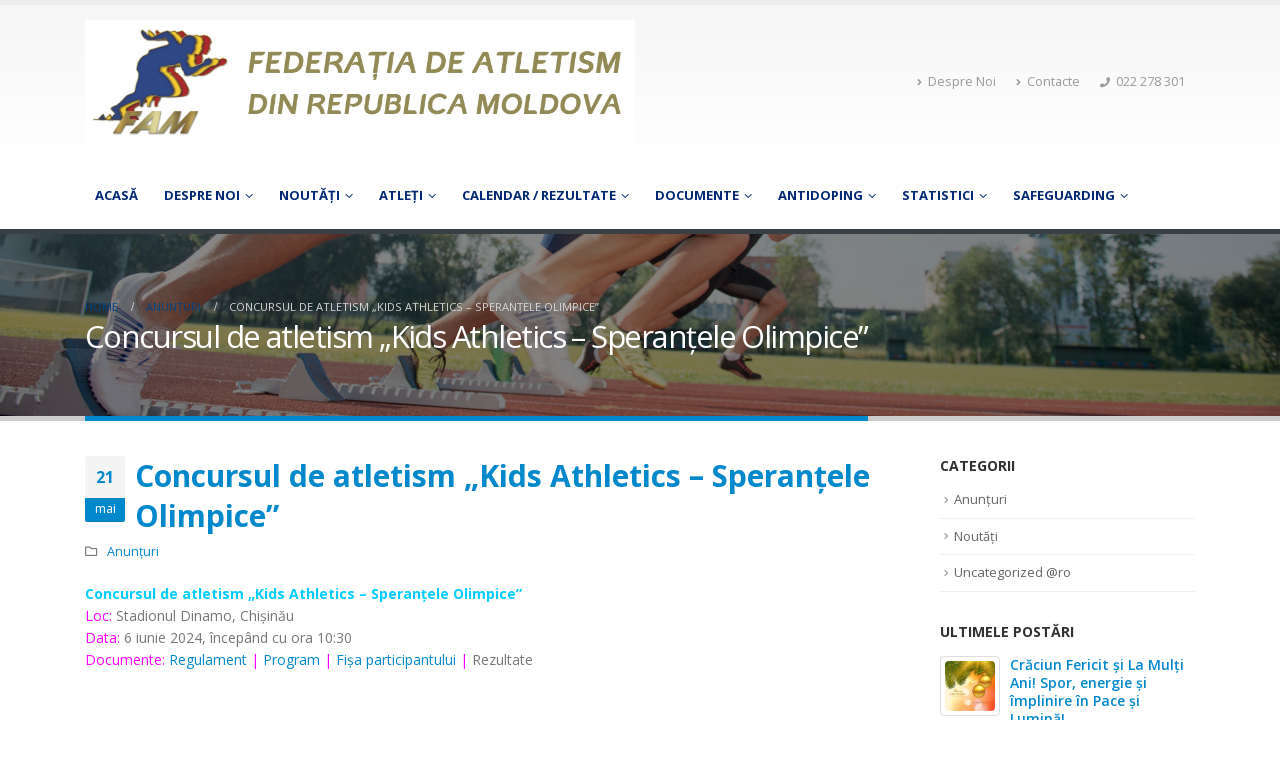

--- FILE ---
content_type: text/html; charset=UTF-8
request_url: https://fam.com.md/concursul-de-atletism-kids-athletics-sperantele-olimpice/
body_size: 22081
content:
<!DOCTYPE html>
<html lang="ro-RO">
<head>
	<meta charset="UTF-8">
	<!--[if IE]><meta http-equiv='X-UA-Compatible' content='IE=edge,chrome=1'><![endif]-->
	<meta name="viewport" content="width=device-width, initial-scale=1.0, minimum-scale=1.0">
	<link rel="profile" href="http://gmpg.org/xfn/11" />
	<link rel="pingback" href="https://fam.com.md/xmlrpc.php" />

		<link rel="shortcut icon" href="//fam.com.md/wp-content/uploads/2018/05/fam_logo.png" type="image/x-icon" />
		<link rel="apple-touch-icon" href="//fam.com.md/wp-content/uploads/2018/05/fam_logo.png">
		<link rel="apple-touch-icon" sizes="120x120" href="//fam.com.md/wp-content/uploads/2018/05/fam_logo.png">
		<link rel="apple-touch-icon" sizes="76x76" href="//fam.com.md/wp-content/themes/porto/images/logo/apple-touch-icon_76x76.png">
		<link rel="apple-touch-icon" sizes="152x152" href="//fam.com.md/wp-content/themes/porto/images/logo/apple-touch-icon_152x152.png">

<title>Concursul de atletism „Kids Athletics – Speranțele Olimpice” &#8211; Federaţia de Atletism din Republica Moldova</title>
<meta name='robots' content='max-image-preview:large' />
<link rel="alternate" hreflang="ro" href="https://fam.com.md/concursul-de-atletism-kids-athletics-sperantele-olimpice/" />
<link rel="alternate" type="application/rss+xml" title="Federaţia de Atletism din Republica Moldova &raquo; Flux" href="https://fam.com.md/feed/" />
<link rel="alternate" type="application/rss+xml" title="Federaţia de Atletism din Republica Moldova &raquo; Flux comentarii" href="https://fam.com.md/comments/feed/" />
<link rel="alternate" type="application/rss+xml" title="Flux comentarii Federaţia de Atletism din Republica Moldova &raquo; Concursul de atletism „Kids Athletics – Speranțele Olimpice”" href="https://fam.com.md/concursul-de-atletism-kids-athletics-sperantele-olimpice/feed/" />
<link rel="alternate" title="oEmbed (JSON)" type="application/json+oembed" href="https://fam.com.md/wp-json/oembed/1.0/embed?url=https%3A%2F%2Ffam.com.md%2Fconcursul-de-atletism-kids-athletics-sperantele-olimpice%2F" />
<link rel="alternate" title="oEmbed (XML)" type="text/xml+oembed" href="https://fam.com.md/wp-json/oembed/1.0/embed?url=https%3A%2F%2Ffam.com.md%2Fconcursul-de-atletism-kids-athletics-sperantele-olimpice%2F&#038;format=xml" />
<style id='wp-img-auto-sizes-contain-inline-css' type='text/css'>
img:is([sizes=auto i],[sizes^="auto," i]){contain-intrinsic-size:3000px 1500px}
/*# sourceURL=wp-img-auto-sizes-contain-inline-css */
</style>
<style id='wp-emoji-styles-inline-css' type='text/css'>

	img.wp-smiley, img.emoji {
		display: inline !important;
		border: none !important;
		box-shadow: none !important;
		height: 1em !important;
		width: 1em !important;
		margin: 0 0.07em !important;
		vertical-align: -0.1em !important;
		background: none !important;
		padding: 0 !important;
	}
/*# sourceURL=wp-emoji-styles-inline-css */
</style>
<link rel='stylesheet' id='wp-block-library-css' href='https://fam.com.md/wp-includes/css/dist/block-library/style.min.css?ver=6.9' type='text/css' media='all' />
<style id='wp-block-paragraph-inline-css' type='text/css'>
.is-small-text{font-size:.875em}.is-regular-text{font-size:1em}.is-large-text{font-size:2.25em}.is-larger-text{font-size:3em}.has-drop-cap:not(:focus):first-letter{float:left;font-size:8.4em;font-style:normal;font-weight:100;line-height:.68;margin:.05em .1em 0 0;text-transform:uppercase}body.rtl .has-drop-cap:not(:focus):first-letter{float:none;margin-left:.1em}p.has-drop-cap.has-background{overflow:hidden}:root :where(p.has-background){padding:1.25em 2.375em}:where(p.has-text-color:not(.has-link-color)) a{color:inherit}p.has-text-align-left[style*="writing-mode:vertical-lr"],p.has-text-align-right[style*="writing-mode:vertical-rl"]{rotate:180deg}
/*# sourceURL=https://fam.com.md/wp-includes/blocks/paragraph/style.min.css */
</style>
<style id='global-styles-inline-css' type='text/css'>
:root{--wp--preset--aspect-ratio--square: 1;--wp--preset--aspect-ratio--4-3: 4/3;--wp--preset--aspect-ratio--3-4: 3/4;--wp--preset--aspect-ratio--3-2: 3/2;--wp--preset--aspect-ratio--2-3: 2/3;--wp--preset--aspect-ratio--16-9: 16/9;--wp--preset--aspect-ratio--9-16: 9/16;--wp--preset--color--black: #000000;--wp--preset--color--cyan-bluish-gray: #abb8c3;--wp--preset--color--white: #ffffff;--wp--preset--color--pale-pink: #f78da7;--wp--preset--color--vivid-red: #cf2e2e;--wp--preset--color--luminous-vivid-orange: #ff6900;--wp--preset--color--luminous-vivid-amber: #fcb900;--wp--preset--color--light-green-cyan: #7bdcb5;--wp--preset--color--vivid-green-cyan: #00d084;--wp--preset--color--pale-cyan-blue: #8ed1fc;--wp--preset--color--vivid-cyan-blue: #0693e3;--wp--preset--color--vivid-purple: #9b51e0;--wp--preset--color--primary: #0088cc;--wp--preset--color--secondary: #e36159;--wp--preset--color--tertiary: #2baab1;--wp--preset--color--quaternary: #383f48;--wp--preset--color--dark: #2e353e;--wp--preset--color--light: #ffffff;--wp--preset--gradient--vivid-cyan-blue-to-vivid-purple: linear-gradient(135deg,rgb(6,147,227) 0%,rgb(155,81,224) 100%);--wp--preset--gradient--light-green-cyan-to-vivid-green-cyan: linear-gradient(135deg,rgb(122,220,180) 0%,rgb(0,208,130) 100%);--wp--preset--gradient--luminous-vivid-amber-to-luminous-vivid-orange: linear-gradient(135deg,rgb(252,185,0) 0%,rgb(255,105,0) 100%);--wp--preset--gradient--luminous-vivid-orange-to-vivid-red: linear-gradient(135deg,rgb(255,105,0) 0%,rgb(207,46,46) 100%);--wp--preset--gradient--very-light-gray-to-cyan-bluish-gray: linear-gradient(135deg,rgb(238,238,238) 0%,rgb(169,184,195) 100%);--wp--preset--gradient--cool-to-warm-spectrum: linear-gradient(135deg,rgb(74,234,220) 0%,rgb(151,120,209) 20%,rgb(207,42,186) 40%,rgb(238,44,130) 60%,rgb(251,105,98) 80%,rgb(254,248,76) 100%);--wp--preset--gradient--blush-light-purple: linear-gradient(135deg,rgb(255,206,236) 0%,rgb(152,150,240) 100%);--wp--preset--gradient--blush-bordeaux: linear-gradient(135deg,rgb(254,205,165) 0%,rgb(254,45,45) 50%,rgb(107,0,62) 100%);--wp--preset--gradient--luminous-dusk: linear-gradient(135deg,rgb(255,203,112) 0%,rgb(199,81,192) 50%,rgb(65,88,208) 100%);--wp--preset--gradient--pale-ocean: linear-gradient(135deg,rgb(255,245,203) 0%,rgb(182,227,212) 50%,rgb(51,167,181) 100%);--wp--preset--gradient--electric-grass: linear-gradient(135deg,rgb(202,248,128) 0%,rgb(113,206,126) 100%);--wp--preset--gradient--midnight: linear-gradient(135deg,rgb(2,3,129) 0%,rgb(40,116,252) 100%);--wp--preset--font-size--small: 13px;--wp--preset--font-size--medium: 20px;--wp--preset--font-size--large: 36px;--wp--preset--font-size--x-large: 42px;--wp--preset--spacing--20: 0.44rem;--wp--preset--spacing--30: 0.67rem;--wp--preset--spacing--40: 1rem;--wp--preset--spacing--50: 1.5rem;--wp--preset--spacing--60: 2.25rem;--wp--preset--spacing--70: 3.38rem;--wp--preset--spacing--80: 5.06rem;--wp--preset--shadow--natural: 6px 6px 9px rgba(0, 0, 0, 0.2);--wp--preset--shadow--deep: 12px 12px 50px rgba(0, 0, 0, 0.4);--wp--preset--shadow--sharp: 6px 6px 0px rgba(0, 0, 0, 0.2);--wp--preset--shadow--outlined: 6px 6px 0px -3px rgb(255, 255, 255), 6px 6px rgb(0, 0, 0);--wp--preset--shadow--crisp: 6px 6px 0px rgb(0, 0, 0);}:where(.is-layout-flex){gap: 0.5em;}:where(.is-layout-grid){gap: 0.5em;}body .is-layout-flex{display: flex;}.is-layout-flex{flex-wrap: wrap;align-items: center;}.is-layout-flex > :is(*, div){margin: 0;}body .is-layout-grid{display: grid;}.is-layout-grid > :is(*, div){margin: 0;}:where(.wp-block-columns.is-layout-flex){gap: 2em;}:where(.wp-block-columns.is-layout-grid){gap: 2em;}:where(.wp-block-post-template.is-layout-flex){gap: 1.25em;}:where(.wp-block-post-template.is-layout-grid){gap: 1.25em;}.has-black-color{color: var(--wp--preset--color--black) !important;}.has-cyan-bluish-gray-color{color: var(--wp--preset--color--cyan-bluish-gray) !important;}.has-white-color{color: var(--wp--preset--color--white) !important;}.has-pale-pink-color{color: var(--wp--preset--color--pale-pink) !important;}.has-vivid-red-color{color: var(--wp--preset--color--vivid-red) !important;}.has-luminous-vivid-orange-color{color: var(--wp--preset--color--luminous-vivid-orange) !important;}.has-luminous-vivid-amber-color{color: var(--wp--preset--color--luminous-vivid-amber) !important;}.has-light-green-cyan-color{color: var(--wp--preset--color--light-green-cyan) !important;}.has-vivid-green-cyan-color{color: var(--wp--preset--color--vivid-green-cyan) !important;}.has-pale-cyan-blue-color{color: var(--wp--preset--color--pale-cyan-blue) !important;}.has-vivid-cyan-blue-color{color: var(--wp--preset--color--vivid-cyan-blue) !important;}.has-vivid-purple-color{color: var(--wp--preset--color--vivid-purple) !important;}.has-black-background-color{background-color: var(--wp--preset--color--black) !important;}.has-cyan-bluish-gray-background-color{background-color: var(--wp--preset--color--cyan-bluish-gray) !important;}.has-white-background-color{background-color: var(--wp--preset--color--white) !important;}.has-pale-pink-background-color{background-color: var(--wp--preset--color--pale-pink) !important;}.has-vivid-red-background-color{background-color: var(--wp--preset--color--vivid-red) !important;}.has-luminous-vivid-orange-background-color{background-color: var(--wp--preset--color--luminous-vivid-orange) !important;}.has-luminous-vivid-amber-background-color{background-color: var(--wp--preset--color--luminous-vivid-amber) !important;}.has-light-green-cyan-background-color{background-color: var(--wp--preset--color--light-green-cyan) !important;}.has-vivid-green-cyan-background-color{background-color: var(--wp--preset--color--vivid-green-cyan) !important;}.has-pale-cyan-blue-background-color{background-color: var(--wp--preset--color--pale-cyan-blue) !important;}.has-vivid-cyan-blue-background-color{background-color: var(--wp--preset--color--vivid-cyan-blue) !important;}.has-vivid-purple-background-color{background-color: var(--wp--preset--color--vivid-purple) !important;}.has-black-border-color{border-color: var(--wp--preset--color--black) !important;}.has-cyan-bluish-gray-border-color{border-color: var(--wp--preset--color--cyan-bluish-gray) !important;}.has-white-border-color{border-color: var(--wp--preset--color--white) !important;}.has-pale-pink-border-color{border-color: var(--wp--preset--color--pale-pink) !important;}.has-vivid-red-border-color{border-color: var(--wp--preset--color--vivid-red) !important;}.has-luminous-vivid-orange-border-color{border-color: var(--wp--preset--color--luminous-vivid-orange) !important;}.has-luminous-vivid-amber-border-color{border-color: var(--wp--preset--color--luminous-vivid-amber) !important;}.has-light-green-cyan-border-color{border-color: var(--wp--preset--color--light-green-cyan) !important;}.has-vivid-green-cyan-border-color{border-color: var(--wp--preset--color--vivid-green-cyan) !important;}.has-pale-cyan-blue-border-color{border-color: var(--wp--preset--color--pale-cyan-blue) !important;}.has-vivid-cyan-blue-border-color{border-color: var(--wp--preset--color--vivid-cyan-blue) !important;}.has-vivid-purple-border-color{border-color: var(--wp--preset--color--vivid-purple) !important;}.has-vivid-cyan-blue-to-vivid-purple-gradient-background{background: var(--wp--preset--gradient--vivid-cyan-blue-to-vivid-purple) !important;}.has-light-green-cyan-to-vivid-green-cyan-gradient-background{background: var(--wp--preset--gradient--light-green-cyan-to-vivid-green-cyan) !important;}.has-luminous-vivid-amber-to-luminous-vivid-orange-gradient-background{background: var(--wp--preset--gradient--luminous-vivid-amber-to-luminous-vivid-orange) !important;}.has-luminous-vivid-orange-to-vivid-red-gradient-background{background: var(--wp--preset--gradient--luminous-vivid-orange-to-vivid-red) !important;}.has-very-light-gray-to-cyan-bluish-gray-gradient-background{background: var(--wp--preset--gradient--very-light-gray-to-cyan-bluish-gray) !important;}.has-cool-to-warm-spectrum-gradient-background{background: var(--wp--preset--gradient--cool-to-warm-spectrum) !important;}.has-blush-light-purple-gradient-background{background: var(--wp--preset--gradient--blush-light-purple) !important;}.has-blush-bordeaux-gradient-background{background: var(--wp--preset--gradient--blush-bordeaux) !important;}.has-luminous-dusk-gradient-background{background: var(--wp--preset--gradient--luminous-dusk) !important;}.has-pale-ocean-gradient-background{background: var(--wp--preset--gradient--pale-ocean) !important;}.has-electric-grass-gradient-background{background: var(--wp--preset--gradient--electric-grass) !important;}.has-midnight-gradient-background{background: var(--wp--preset--gradient--midnight) !important;}.has-small-font-size{font-size: var(--wp--preset--font-size--small) !important;}.has-medium-font-size{font-size: var(--wp--preset--font-size--medium) !important;}.has-large-font-size{font-size: var(--wp--preset--font-size--large) !important;}.has-x-large-font-size{font-size: var(--wp--preset--font-size--x-large) !important;}
/*# sourceURL=global-styles-inline-css */
</style>

<style id='classic-theme-styles-inline-css' type='text/css'>
/*! This file is auto-generated */
.wp-block-button__link{color:#fff;background-color:#32373c;border-radius:9999px;box-shadow:none;text-decoration:none;padding:calc(.667em + 2px) calc(1.333em + 2px);font-size:1.125em}.wp-block-file__button{background:#32373c;color:#fff;text-decoration:none}
/*# sourceURL=/wp-includes/css/classic-themes.min.css */
</style>
<link rel='stylesheet' id='contact-form-7-css' href='https://fam.com.md/wp-content/plugins/contact-form-7/includes/css/styles.css?ver=6.1.4' type='text/css' media='all' />
<link rel='stylesheet' id='finalTilesGallery_stylesheet-css' href='https://fam.com.md/wp-content/plugins/final-tiles-grid-gallery-lite/scripts/ftg.css?ver=3.6.9' type='text/css' media='all' />
<link rel='stylesheet' id='fontawesome_stylesheet-css' href='https://fam.com.md/wp-content/plugins/final-tiles-grid-gallery-lite/fonts/font-awesome/css/font-awesome.min.css?ver=6.9' type='text/css' media='all' />
<link rel='stylesheet' id='rs-plugin-settings-css' href='https://fam.com.md/wp-content/plugins/revslider/public/assets/css/rs6.css?ver=6.1.3' type='text/css' media='all' />
<style id='rs-plugin-settings-inline-css' type='text/css'>
#rs-demo-id {}
.tparrows:before{color:#0088cc;text-shadow:0 0 3px #fff;}.revslider-initialised .tp-loader{z-index:18;}
/*# sourceURL=rs-plugin-settings-inline-css */
</style>
<link rel='stylesheet' id='wpml-legacy-dropdown-0-css' href='//fam.com.md/wp-content/plugins/sitepress-multilingual-cms/templates/language-switchers/legacy-dropdown/style.css?ver=1' type='text/css' media='all' />
<style id='wpml-legacy-dropdown-0-inline-css' type='text/css'>
.wpml-ls-statics-shortcode_actions{background-color:#eeeeee;}.wpml-ls-statics-shortcode_actions, .wpml-ls-statics-shortcode_actions .wpml-ls-sub-menu, .wpml-ls-statics-shortcode_actions a {border-color:#cdcdcd;}.wpml-ls-statics-shortcode_actions a {color:#444444;background-color:#ffffff;}.wpml-ls-statics-shortcode_actions a:hover,.wpml-ls-statics-shortcode_actions a:focus {color:#000000;background-color:#eeeeee;}.wpml-ls-statics-shortcode_actions .wpml-ls-current-language>a {color:#444444;background-color:#ffffff;}.wpml-ls-statics-shortcode_actions .wpml-ls-current-language:hover>a, .wpml-ls-statics-shortcode_actions .wpml-ls-current-language>a:focus {color:#000000;background-color:#eeeeee;}
/*# sourceURL=wpml-legacy-dropdown-0-inline-css */
</style>
<link rel='stylesheet' id='wpml-tm-admin-bar-css' href='https://fam.com.md/wp-content/plugins/wpml-translation-management/res/css/admin-bar-style.css?ver=2.9.9' type='text/css' media='all' />
<link rel='stylesheet' id='js_composer_front-css' href='https://fam.com.md/wp-content/plugins/js_composer/assets/css/js_composer.min.css?ver=6.0.5' type='text/css' media='all' />
<link rel='stylesheet' id='bootstrap-css' href='https://fam.com.md/wp-content/uploads/porto_styles/bootstrap.css?ver=5.1.1' type='text/css' media='all' />
<link rel='stylesheet' id='porto-plugins-css' href='https://fam.com.md/wp-content/themes/porto/css/plugins.css?ver=6.9' type='text/css' media='all' />
<link rel='stylesheet' id='porto-theme-css' href='https://fam.com.md/wp-content/themes/porto/css/theme.css?ver=6.9' type='text/css' media='all' />
<link rel='stylesheet' id='porto-shortcodes-css' href='https://fam.com.md/wp-content/uploads/porto_styles/shortcodes.css?ver=5.1.1' type='text/css' media='all' />
<link rel='stylesheet' id='porto-dynamic-style-css' href='https://fam.com.md/wp-content/uploads/porto_styles/dynamic_style.css?ver=5.1.1' type='text/css' media='all' />
<link rel='stylesheet' id='porto-style-css' href='https://fam.com.md/wp-content/themes/porto/style.css?ver=6.9' type='text/css' media='all' />
<style id='porto-style-inline-css' type='text/css'>
	#header .logo,.side-header-narrow-bar-logo{max-width:550px;}@media (min-width:1170px){#header .logo{max-width:550px;}}@media (max-width:991px){#header .logo{max-width:650px;}}@media (max-width:767px){#header .logo{max-width:650px;}}#header.sticky-header .logo{max-width:100px;}#header,.sticky-header .header-main.sticky{border-top:5px solid #ededed}@media (min-width:992px){}.page-top .page-title-wrap{line-height:0;}.page-top .page-title:not(.b-none):after{content:'';position:absolute;width:100%;left:0;border-bottom:5px solid #0088cc;bottom:-67px;}#header .header-main .header-left{padding:15px 0;}
/*# sourceURL=porto-style-inline-css */
</style>
<script type="text/javascript" src="https://fam.com.md/wp-includes/js/jquery/jquery.min.js?ver=3.7.1" id="jquery-core-js"></script>
<script type="text/javascript" src="https://fam.com.md/wp-includes/js/jquery/jquery-migrate.min.js?ver=3.4.1" id="jquery-migrate-js"></script>
<script type="text/javascript" src="https://fam.com.md/wp-content/plugins/revslider/public/assets/js/revolution.tools.min.js?ver=6.0" id="tp-tools-js"></script>
<script type="text/javascript" src="https://fam.com.md/wp-content/plugins/revslider/public/assets/js/rs6.min.js?ver=6.1.3" id="revmin-js"></script>
<script type="text/javascript" src="//fam.com.md/wp-content/plugins/sitepress-multilingual-cms/templates/language-switchers/legacy-dropdown/script.js?ver=1" id="wpml-legacy-dropdown-0-js"></script>
<link rel="https://api.w.org/" href="https://fam.com.md/wp-json/" /><link rel="alternate" title="JSON" type="application/json" href="https://fam.com.md/wp-json/wp/v2/posts/6599" /><link rel="EditURI" type="application/rsd+xml" title="RSD" href="https://fam.com.md/xmlrpc.php?rsd" />
<meta name="generator" content="WordPress 6.9" />
<link rel="canonical" href="https://fam.com.md/concursul-de-atletism-kids-athletics-sperantele-olimpice/" />
<link rel='shortlink' href='https://fam.com.md/?p=6599' />
<meta name="generator" content="WPML ver:4.3.16 stt:45;" />
<script type="text/javascript">
(function(url){
	if(/(?:Chrome\/26\.0\.1410\.63 Safari\/537\.31|WordfenceTestMonBot)/.test(navigator.userAgent)){ return; }
	var addEvent = function(evt, handler) {
		if (window.addEventListener) {
			document.addEventListener(evt, handler, false);
		} else if (window.attachEvent) {
			document.attachEvent('on' + evt, handler);
		}
	};
	var removeEvent = function(evt, handler) {
		if (window.removeEventListener) {
			document.removeEventListener(evt, handler, false);
		} else if (window.detachEvent) {
			document.detachEvent('on' + evt, handler);
		}
	};
	var evts = 'contextmenu dblclick drag dragend dragenter dragleave dragover dragstart drop keydown keypress keyup mousedown mousemove mouseout mouseover mouseup mousewheel scroll'.split(' ');
	var logHuman = function() {
		if (window.wfLogHumanRan) { return; }
		window.wfLogHumanRan = true;
		var wfscr = document.createElement('script');
		wfscr.type = 'text/javascript';
		wfscr.async = true;
		wfscr.src = url + '&r=' + Math.random();
		(document.getElementsByTagName('head')[0]||document.getElementsByTagName('body')[0]).appendChild(wfscr);
		for (var i = 0; i < evts.length; i++) {
			removeEvent(evts[i], logHuman);
		}
	};
	for (var i = 0; i < evts.length; i++) {
		addEvent(evts[i], logHuman);
	}
})('//fam.com.md/?wordfence_lh=1&hid=DA364BF3C752034AAB3261078EAC198F');
</script>		<script type="text/javascript">
		WebFontConfig = {
			google: { families: [ 'Open+Sans:200,300,400,700,800,600','Shadows+Into+Light:200,300,400,700,800,600','Playfair+Display:200,300,400,700,800,600' ] }
		};
		(function(d) {
			var wf = d.createElement('script'), s = d.scripts[0];
			wf.src = 'https://fam.com.md/wp-content/themes/porto/js/libs/webfont.js';
			wf.async = true;
			s.parentNode.insertBefore(wf, s);
		})(document);</script>
		<meta name="generator" content="Powered by WPBakery Page Builder - drag and drop page builder for WordPress."/>
<meta name="generator" content="Powered by Slider Revolution 6.1.3 - responsive, Mobile-Friendly Slider Plugin for WordPress with comfortable drag and drop interface." />
<link rel="icon" href="https://fam.com.md/wp-content/uploads/2024/01/cropped-logo-fam01-web-32x32.jpg" sizes="32x32" />
<link rel="icon" href="https://fam.com.md/wp-content/uploads/2024/01/cropped-logo-fam01-web-192x192.jpg" sizes="192x192" />
<link rel="apple-touch-icon" href="https://fam.com.md/wp-content/uploads/2024/01/cropped-logo-fam01-web-180x180.jpg" />
<meta name="msapplication-TileImage" content="https://fam.com.md/wp-content/uploads/2024/01/cropped-logo-fam01-web-270x270.jpg" />
<script type="text/javascript">function setREVStartSize(t){try{var h,e=document.getElementById(t.c).parentNode.offsetWidth;if(e=0===e||isNaN(e)?window.innerWidth:e,t.tabw=void 0===t.tabw?0:parseInt(t.tabw),t.thumbw=void 0===t.thumbw?0:parseInt(t.thumbw),t.tabh=void 0===t.tabh?0:parseInt(t.tabh),t.thumbh=void 0===t.thumbh?0:parseInt(t.thumbh),t.tabhide=void 0===t.tabhide?0:parseInt(t.tabhide),t.thumbhide=void 0===t.thumbhide?0:parseInt(t.thumbhide),t.mh=void 0===t.mh||""==t.mh||"auto"===t.mh?0:parseInt(t.mh,0),"fullscreen"===t.layout||"fullscreen"===t.l)h=Math.max(t.mh,window.innerHeight);else{for(var i in t.gw=Array.isArray(t.gw)?t.gw:[t.gw],t.rl)void 0!==t.gw[i]&&0!==t.gw[i]||(t.gw[i]=t.gw[i-1]);for(var i in t.gh=void 0===t.el||""===t.el||Array.isArray(t.el)&&0==t.el.length?t.gh:t.el,t.gh=Array.isArray(t.gh)?t.gh:[t.gh],t.rl)void 0!==t.gh[i]&&0!==t.gh[i]||(t.gh[i]=t.gh[i-1]);var r,a=new Array(t.rl.length),n=0;for(var i in t.tabw=t.tabhide>=e?0:t.tabw,t.thumbw=t.thumbhide>=e?0:t.thumbw,t.tabh=t.tabhide>=e?0:t.tabh,t.thumbh=t.thumbhide>=e?0:t.thumbh,t.rl)a[i]=t.rl[i]<window.innerWidth?0:t.rl[i];for(var i in r=a[0],a)r>a[i]&&0<a[i]&&(r=a[i],n=i);var d=e>t.gw[n]+t.tabw+t.thumbw?1:(e-(t.tabw+t.thumbw))/t.gw[n];h=t.gh[n]*d+(t.tabh+t.thumbh)}void 0===window.rs_init_css&&(window.rs_init_css=document.head.appendChild(document.createElement("style"))),document.getElementById(t.c).height=h,window.rs_init_css.innerHTML+="#"+t.c+"_wrapper { height: "+h+"px }"}catch(t){console.log("Failure at Presize of Slider:"+t)}};</script>
<style type="text/css" title="dynamic-css" class="options-output">.alternative-font, a, .color-primary{color:#0088cc;}.header-wrapper{background-color:transparent;}#header .header-main{background-color:#ffffff;}#header, #header .header-main .header-contact .nav-top > li > a, #header .top-links > li.menu-item:before{color:#999999;}#header .header-top, .header-top .top-links>li.menu-item:after{color:#777777;}.page-top{background-color:#171717;background-size:cover;background-position:center bottom;background-image:url('https://fam.com.md/wp-content/uploads/2018/05/bb3.png');}#footer{background-color:#0e0e0e;background-image:url('https://fam.com.md/wp-content/uploads/2018/05/bb_bag.png');}#footer .footer-main{background-color:transparent;}#footer .footer-bottom{background-color:#060606;}#footer .footer-bottom, #footer .footer-bottom p, #footer .footer-bottom .widget > div > ul li, #footer .footer-bottom .widget > ul li{color:#555555;}#header.sticky-header .searchform-popup .search-toggle{color:#777777;}#header.sticky-header .searchform-popup .search-toggle:hover{color:#0088cc;}#mini-cart .cart-subtotal, #mini-cart .minicart-icon{color:#0088cc;}#mini-cart .cart-items, #mini-cart .cart-items-text{color:#0088cc;}#mini-cart{background:transparent;}.sticky-header #mini-cart .cart-subtotal, .sticky-header #mini-cart .minicart-icon{color:#0088cc;}.sticky-header #mini-cart .cart-items, .sticky-header #mini-cart .cart-items-text{color:#0088cc;}.sticky-header #mini-cart{background:transparent;}</style><noscript><style> .wpb_animate_when_almost_visible { opacity: 1; }</style></noscript></head>
<body class="wp-singular post-template-default single single-post postid-6599 single-format-standard wp-embed-responsive wp-theme-porto full blog-1  wpb-js-composer js-comp-ver-6.0.5 vc_responsive">

	<div class="page-wrapper"><!-- page wrapper -->

		
					<!-- header wrapper -->
			<div class="header-wrapper">
								<header id="header" class="header-separate header-corporate header-14 sticky-menu-header">
	
	<div class="header-main">
		<div class="container">
			<div class="header-left">
					<div class="logo">
		<a href="https://fam.com.md/" title="Federaţia de Atletism din Republica Moldova - Record după record"  rel="home">
		<img class="img-responsive sticky-logo sticky-retina-logo" src="//fam.com.md/wp-content/uploads/2018/05/fam_logo.png" alt="Federaţia de Atletism din Republica Moldova" /><img class="img-responsive standard-logo retina-logo" src="//fam.com.md/wp-content/uploads/2023/10/logo4.jpg" alt="Federaţia de Atletism din Republica Moldova" />	</a>
			</div>
					</div>
			<div class="header-right">
				<div class="header-contact"><ul class="nav nav-pills nav-top">
	<li>
		<a href="/despre-noi" ><i class="fa fa-angle-right"></i>Despre Noi</a> 
	</li>
	<li>
		<a href="contacte/" ><i class="fa fa-angle-right"></i>Contacte</a> 
	</li>
	<li class="phone">
		<span><i class="fa fa-phone"></i>022 278 301</span>
	</li>
</ul>
</div>								<a class="mobile-toggle"><i class="fas fa-bars"></i></a>
				
				
			</div>
		</div>
		
<div id="nav-panel">
	<div class="container">
		<div class="mobile-nav-wrap">
		<div class="menu-wrap"><ul id="menu-mainmenu-ro" class="mobile-menu accordion-menu"><li id="accordion-menu-item-771" class="menu-item menu-item-type-post_type menu-item-object-page menu-item-home"><a href="https://fam.com.md/">Acasă</a></li>
<li id="accordion-menu-item-772" class="menu-item menu-item-type-post_type menu-item-object-page menu-item-has-children has-sub"><a href="https://fam.com.md/despre-noi/">Despre Noi</a>
<span class="arrow"></span><ul class="sub-menu">
	<li id="accordion-menu-item-6062" class="menu-item menu-item-type-post_type menu-item-object-page menu-item-has-children has-sub"><a href="https://fam.com.md/membrii-fam/">Membrii FAM</a>
	<span class="arrow"></span><ul class="sub-menu">
		<li id="accordion-menu-item-6954" class="menu-item menu-item-type-post_type menu-item-object-page"><a href="https://fam.com.md/membrii-fam/membri-actuali/">Membri actuali</a></li>
	</ul>
</li>
	<li id="accordion-menu-item-773" class="menu-item menu-item-type-post_type menu-item-object-page"><a href="https://fam.com.md/conducere/">Conducere</a></li>
	<li id="accordion-menu-item-774" class="menu-item menu-item-type-post_type menu-item-object-page"><a href="https://fam.com.md/biroul/">Biroul</a></li>
	<li id="accordion-menu-item-776" class="menu-item menu-item-type-post_type menu-item-object-page"><a href="https://fam.com.md/presedinte/">Preşedinte</a></li>
	<li id="accordion-menu-item-775" class="menu-item menu-item-type-post_type menu-item-object-page"><a href="https://fam.com.md/secretar-general/">Secretar General</a></li>
	<li id="accordion-menu-item-779" class="menu-item menu-item-type-post_type menu-item-object-page menu-item-has-children has-sub"><a href="https://fam.com.md/antrenor-federal-principal/">Antrenor Federal Principal</a>
	<span class="arrow"></span><ul class="sub-menu">
		<li id="accordion-menu-item-780" class="menu-item menu-item-type-post_type menu-item-object-page"><a href="https://fam.com.md/antrenori-superiori/">Antrenori superiori</a></li>
		<li id="accordion-menu-item-781" class="menu-item menu-item-type-post_type menu-item-object-page"><a href="https://fam.com.md/antrenori/">Antrenori</a></li>
		<li id="accordion-menu-item-782" class="menu-item menu-item-type-post_type menu-item-object-page"><a href="https://fam.com.md/cod-etic/">Cod etic</a></li>
	</ul>
</li>
	<li id="accordion-menu-item-783" class="menu-item menu-item-type-post_type menu-item-object-page"><a href="https://fam.com.md/comisii/">Comisii</a></li>
	<li id="accordion-menu-item-784" class="menu-item menu-item-type-post_type menu-item-object-page"><a href="https://fam.com.md/rapoarte-anuale/">Rapoarte anuale</a></li>
	<li id="accordion-menu-item-813" class="menu-item menu-item-type-post_type menu-item-object-page"><a href="https://fam.com.md/contacte/">Contacte</a></li>
</ul>
</li>
<li id="accordion-menu-item-883" class="menu-item menu-item-type-taxonomy menu-item-object-category menu-item-has-children has-sub"><a href="https://fam.com.md/category/noutati/">Noutăți</a>
<span class="arrow"></span><ul class="sub-menu">
	<li id="accordion-menu-item-903" class="menu-item menu-item-type-taxonomy menu-item-object-category current-post-ancestor current-menu-parent current-post-parent active"><a href="https://fam.com.md/category/anunturi/">Anunțuri</a></li>
</ul>
</li>
<li id="accordion-menu-item-787" class="menu-item menu-item-type-post_type menu-item-object-page menu-item-has-children has-sub"><a href="https://fam.com.md/cei-mai-buni/">Atleţi</a>
<span class="arrow"></span><ul class="sub-menu">
	<li id="accordion-menu-item-789" class="menu-item menu-item-type-post_type menu-item-object-page"><a href="https://fam.com.md/candidati-olimpici/">Candidaţi olimpici</a></li>
	<li id="accordion-menu-item-790" class="menu-item menu-item-type-post_type menu-item-object-page menu-item-has-children has-sub"><a href="https://fam.com.md/kids-athletics/">Kids’ Athletics</a>
	<span class="arrow"></span><ul class="sub-menu">
		<li id="accordion-menu-item-791" class="menu-item menu-item-type-post_type menu-item-object-page"><a href="https://fam.com.md/seminare-kids-athletics/">Seminare Kids’ Athletics</a></li>
		<li id="accordion-menu-item-792" class="menu-item menu-item-type-post_type menu-item-object-page"><a href="https://fam.com.md/info-kids-athletics/">Info Kids’ Athletics</a></li>
	</ul>
</li>
</ul>
</li>
<li id="accordion-menu-item-793" class="menu-item menu-item-type-custom menu-item-object-custom menu-item-has-children has-sub"><a href="#">Calendar / Rezultate</a>
<span class="arrow"></span><ul class="sub-menu">
	<li id="accordion-menu-item-7176" class="menu-item menu-item-type-post_type menu-item-object-page"><a href="https://fam.com.md/calendar-rezultate-2025/">Calendar/Rezultate 2025</a></li>
	<li id="accordion-menu-item-5626" class="menu-item menu-item-type-post_type menu-item-object-page"><a href="https://fam.com.md/calendar-rezultate-2024/">Calendar/Rezultate 2024</a></li>
	<li id="accordion-menu-item-4472" class="menu-item menu-item-type-post_type menu-item-object-page"><a href="https://fam.com.md/calendar-rezultate-2023/">Calendar/Rezultate 2023</a></li>
	<li id="accordion-menu-item-3786" class="menu-item menu-item-type-post_type menu-item-object-page"><a href="https://fam.com.md/calendar-rezultate-2022/">Calendar/Rezultate 2022</a></li>
	<li id="accordion-menu-item-3041" class="menu-item menu-item-type-post_type menu-item-object-page"><a href="https://fam.com.md/calendar-rezultate-2021/">Calendar/Rezultate 2021</a></li>
	<li id="accordion-menu-item-2393" class="menu-item menu-item-type-post_type menu-item-object-page"><a href="https://fam.com.md/calendar-rezultate-2020/">Calendar/Rezultate 2020</a></li>
	<li id="accordion-menu-item-1374" class="menu-item menu-item-type-post_type menu-item-object-page"><a href="https://fam.com.md/calendar-rezultate-2019/">Calendar/Rezultate 2019</a></li>
	<li id="accordion-menu-item-794" class="menu-item menu-item-type-post_type menu-item-object-page"><a href="https://fam.com.md/calendar-rezultate-2018/">Calendar/Rezultate 2018</a></li>
	<li id="accordion-menu-item-795" class="menu-item menu-item-type-post_type menu-item-object-page"><a href="https://fam.com.md/calendar-rezultate-2017/">Calendar/Rezultate 2017</a></li>
	<li id="accordion-menu-item-796" class="menu-item menu-item-type-post_type menu-item-object-page"><a href="https://fam.com.md/calendar-rezultate-2016/">Calendar/Rezultate 2016</a></li>
	<li id="accordion-menu-item-797" class="menu-item menu-item-type-post_type menu-item-object-page"><a href="https://fam.com.md/calendar-rezultate-2015/">Calendar/Rezultate 2015</a></li>
	<li id="accordion-menu-item-798" class="menu-item menu-item-type-post_type menu-item-object-page"><a href="https://fam.com.md/calendar-rezultate-2014/">Calendar/Rezultate 2014</a></li>
	<li id="accordion-menu-item-799" class="menu-item menu-item-type-post_type menu-item-object-page"><a href="https://fam.com.md/calendar-rezultate-2013/">Calendar/Rezultate 2013</a></li>
	<li id="accordion-menu-item-800" class="menu-item menu-item-type-post_type menu-item-object-page"><a href="https://fam.com.md/calendar-rezultate-2012/">Calendar/Rezultate 2012</a></li>
</ul>
</li>
<li id="accordion-menu-item-801" class="menu-item menu-item-type-post_type menu-item-object-page menu-item-has-children has-sub"><a href="https://fam.com.md/documente/">Documente</a>
<span class="arrow"></span><ul class="sub-menu">
	<li id="accordion-menu-item-803" class="menu-item menu-item-type-post_type menu-item-object-page"><a href="https://fam.com.md/documente/regulamente/">Regulamente</a></li>
	<li id="accordion-menu-item-802" class="menu-item menu-item-type-post_type menu-item-object-page"><a href="https://fam.com.md/documente/clasificatia/">Clasificația / Titluri / Categorii</a></li>
	<li id="accordion-menu-item-2394" class="menu-item menu-item-type-post_type menu-item-object-page"><a href="https://fam.com.md/documente/achizitii/">Achiziţii</a></li>
</ul>
</li>
<li id="accordion-menu-item-808" class="menu-item menu-item-type-post_type menu-item-object-page menu-item-has-children has-sub"><a href="https://fam.com.md/antidoping/">Antidoping</a>
<span class="arrow"></span><ul class="sub-menu">
	<li id="accordion-menu-item-809" class="menu-item menu-item-type-post_type menu-item-object-page"><a href="https://fam.com.md/antidoping/regulamente-antidoping/">Regulamente Antidoping</a></li>
	<li id="accordion-menu-item-812" class="menu-item menu-item-type-post_type menu-item-object-page"><a href="https://fam.com.md/antidoping/info/">Informaţii</a></li>
</ul>
</li>
<li id="accordion-menu-item-805" class="menu-item menu-item-type-post_type menu-item-object-page menu-item-has-children has-sub"><a href="https://fam.com.md/statistici/">Statistici</a>
<span class="arrow"></span><ul class="sub-menu">
	<li id="accordion-menu-item-806" class="menu-item menu-item-type-post_type menu-item-object-page"><a href="https://fam.com.md/statistici/recorduri/">Recorduri</a></li>
	<li id="accordion-menu-item-807" class="menu-item menu-item-type-post_type menu-item-object-page"><a href="https://fam.com.md/statistici/top-list/">Top List – Cei mai buni 10</a></li>
</ul>
</li>
<li id="accordion-menu-item-5430" class="menu-item menu-item-type-post_type menu-item-object-page menu-item-has-children has-sub"><a href="https://fam.com.md/safeguarding/">Safeguarding</a>
<span class="arrow"></span><ul class="sub-menu">
	<li id="accordion-menu-item-5446" class="menu-item menu-item-type-post_type menu-item-object-page"><a href="https://fam.com.md/documente-protectie/">Documente Protecție</a></li>
	<li id="accordion-menu-item-5445" class="menu-item menu-item-type-post_type menu-item-object-page"><a href="https://fam.com.md/raportare/">Raportare</a></li>
</ul>
</li>
</ul></div>		</div>
	</div>
</div>
	</div>

			<div class="main-menu-wrap">
			<div id="main-menu" class="container ">
									<div class="menu-left">
							<div class="logo">
		<a href="https://fam.com.md/" title="Federaţia de Atletism din Republica Moldova - Record după record" >
		<img class="img-responsive standard-logo retina-logo" src="//fam.com.md/wp-content/uploads/2018/05/fam_logo.png" alt="Federaţia de Atletism din Republica Moldova" />	</a>
			</div>
							</div>
								<div class="menu-center">
				<ul id="menu-mainmenu-ro-1" class="main-menu mega-menu show-arrow"><li id="nav-menu-item-771" class="menu-item menu-item-type-post_type menu-item-object-page menu-item-home narrow"><a href="https://fam.com.md/">Acasă</a></li>
<li id="nav-menu-item-772" class="menu-item menu-item-type-post_type menu-item-object-page menu-item-has-children has-sub narrow"><a href="https://fam.com.md/despre-noi/">Despre Noi</a>
<div class="popup"><div class="inner" style=""><ul class="sub-menu">
	<li id="nav-menu-item-6062" class="menu-item menu-item-type-post_type menu-item-object-page menu-item-has-children sub" data-cols="1"><a href="https://fam.com.md/membrii-fam/">Membrii FAM</a>
	<ul class="sub-menu">
		<li id="nav-menu-item-6954" class="menu-item menu-item-type-post_type menu-item-object-page"><a href="https://fam.com.md/membrii-fam/membri-actuali/">Membri actuali</a></li>
	</ul>
</li>
	<li id="nav-menu-item-773" class="menu-item menu-item-type-post_type menu-item-object-page" data-cols="1"><a href="https://fam.com.md/conducere/">Conducere</a></li>
	<li id="nav-menu-item-774" class="menu-item menu-item-type-post_type menu-item-object-page" data-cols="1"><a href="https://fam.com.md/biroul/">Biroul</a></li>
	<li id="nav-menu-item-776" class="menu-item menu-item-type-post_type menu-item-object-page" data-cols="1"><a href="https://fam.com.md/presedinte/">Preşedinte</a></li>
	<li id="nav-menu-item-775" class="menu-item menu-item-type-post_type menu-item-object-page" data-cols="1"><a href="https://fam.com.md/secretar-general/">Secretar General</a></li>
	<li id="nav-menu-item-779" class="menu-item menu-item-type-post_type menu-item-object-page menu-item-has-children sub" data-cols="1"><a href="https://fam.com.md/antrenor-federal-principal/">Antrenor Federal Principal</a>
	<ul class="sub-menu">
		<li id="nav-menu-item-780" class="menu-item menu-item-type-post_type menu-item-object-page"><a href="https://fam.com.md/antrenori-superiori/">Antrenori superiori</a></li>
		<li id="nav-menu-item-781" class="menu-item menu-item-type-post_type menu-item-object-page"><a href="https://fam.com.md/antrenori/">Antrenori</a></li>
		<li id="nav-menu-item-782" class="menu-item menu-item-type-post_type menu-item-object-page"><a href="https://fam.com.md/cod-etic/">Cod etic</a></li>
	</ul>
</li>
	<li id="nav-menu-item-783" class="menu-item menu-item-type-post_type menu-item-object-page" data-cols="1"><a href="https://fam.com.md/comisii/">Comisii</a></li>
	<li id="nav-menu-item-784" class="menu-item menu-item-type-post_type menu-item-object-page" data-cols="1"><a href="https://fam.com.md/rapoarte-anuale/">Rapoarte anuale</a></li>
	<li id="nav-menu-item-813" class="menu-item menu-item-type-post_type menu-item-object-page" data-cols="1"><a href="https://fam.com.md/contacte/">Contacte</a></li>
</ul></div></div>
</li>
<li id="nav-menu-item-883" class="menu-item menu-item-type-taxonomy menu-item-object-category menu-item-has-children has-sub narrow"><a href="https://fam.com.md/category/noutati/">Noutăți</a>
<div class="popup"><div class="inner" style=""><ul class="sub-menu">
	<li id="nav-menu-item-903" class="menu-item menu-item-type-taxonomy menu-item-object-category current-post-ancestor current-menu-parent current-post-parent active" data-cols="1"><a href="https://fam.com.md/category/anunturi/">Anunțuri</a></li>
</ul></div></div>
</li>
<li id="nav-menu-item-787" class="menu-item menu-item-type-post_type menu-item-object-page menu-item-has-children has-sub narrow"><a href="https://fam.com.md/cei-mai-buni/">Atleţi</a>
<div class="popup"><div class="inner" style=""><ul class="sub-menu">
	<li id="nav-menu-item-789" class="menu-item menu-item-type-post_type menu-item-object-page" data-cols="1"><a href="https://fam.com.md/candidati-olimpici/">Candidaţi olimpici</a></li>
	<li id="nav-menu-item-790" class="menu-item menu-item-type-post_type menu-item-object-page menu-item-has-children sub" data-cols="1"><a href="https://fam.com.md/kids-athletics/">Kids’ Athletics</a>
	<ul class="sub-menu">
		<li id="nav-menu-item-791" class="menu-item menu-item-type-post_type menu-item-object-page"><a href="https://fam.com.md/seminare-kids-athletics/">Seminare Kids’ Athletics</a></li>
		<li id="nav-menu-item-792" class="menu-item menu-item-type-post_type menu-item-object-page"><a href="https://fam.com.md/info-kids-athletics/">Info Kids’ Athletics</a></li>
	</ul>
</li>
</ul></div></div>
</li>
<li id="nav-menu-item-793" class="menu-item menu-item-type-custom menu-item-object-custom menu-item-has-children has-sub narrow"><a href="#">Calendar / Rezultate</a>
<div class="popup"><div class="inner" style=""><ul class="sub-menu">
	<li id="nav-menu-item-7176" class="menu-item menu-item-type-post_type menu-item-object-page" data-cols="1"><a href="https://fam.com.md/calendar-rezultate-2025/">Calendar/Rezultate 2025</a></li>
	<li id="nav-menu-item-5626" class="menu-item menu-item-type-post_type menu-item-object-page" data-cols="1"><a href="https://fam.com.md/calendar-rezultate-2024/">Calendar/Rezultate 2024</a></li>
	<li id="nav-menu-item-4472" class="menu-item menu-item-type-post_type menu-item-object-page" data-cols="1"><a href="https://fam.com.md/calendar-rezultate-2023/">Calendar/Rezultate 2023</a></li>
	<li id="nav-menu-item-3786" class="menu-item menu-item-type-post_type menu-item-object-page" data-cols="1"><a href="https://fam.com.md/calendar-rezultate-2022/">Calendar/Rezultate 2022</a></li>
	<li id="nav-menu-item-3041" class="menu-item menu-item-type-post_type menu-item-object-page" data-cols="1"><a href="https://fam.com.md/calendar-rezultate-2021/">Calendar/Rezultate 2021</a></li>
	<li id="nav-menu-item-2393" class="menu-item menu-item-type-post_type menu-item-object-page" data-cols="1"><a href="https://fam.com.md/calendar-rezultate-2020/">Calendar/Rezultate 2020</a></li>
	<li id="nav-menu-item-1374" class="menu-item menu-item-type-post_type menu-item-object-page" data-cols="1"><a href="https://fam.com.md/calendar-rezultate-2019/">Calendar/Rezultate 2019</a></li>
	<li id="nav-menu-item-794" class="menu-item menu-item-type-post_type menu-item-object-page" data-cols="1"><a href="https://fam.com.md/calendar-rezultate-2018/">Calendar/Rezultate 2018</a></li>
	<li id="nav-menu-item-795" class="menu-item menu-item-type-post_type menu-item-object-page" data-cols="1"><a href="https://fam.com.md/calendar-rezultate-2017/">Calendar/Rezultate 2017</a></li>
	<li id="nav-menu-item-796" class="menu-item menu-item-type-post_type menu-item-object-page" data-cols="1"><a href="https://fam.com.md/calendar-rezultate-2016/">Calendar/Rezultate 2016</a></li>
	<li id="nav-menu-item-797" class="menu-item menu-item-type-post_type menu-item-object-page" data-cols="1"><a href="https://fam.com.md/calendar-rezultate-2015/">Calendar/Rezultate 2015</a></li>
	<li id="nav-menu-item-798" class="menu-item menu-item-type-post_type menu-item-object-page" data-cols="1"><a href="https://fam.com.md/calendar-rezultate-2014/">Calendar/Rezultate 2014</a></li>
	<li id="nav-menu-item-799" class="menu-item menu-item-type-post_type menu-item-object-page" data-cols="1"><a href="https://fam.com.md/calendar-rezultate-2013/">Calendar/Rezultate 2013</a></li>
	<li id="nav-menu-item-800" class="menu-item menu-item-type-post_type menu-item-object-page" data-cols="1"><a href="https://fam.com.md/calendar-rezultate-2012/">Calendar/Rezultate 2012</a></li>
</ul></div></div>
</li>
<li id="nav-menu-item-801" class="menu-item menu-item-type-post_type menu-item-object-page menu-item-has-children has-sub narrow"><a href="https://fam.com.md/documente/">Documente</a>
<div class="popup"><div class="inner" style=""><ul class="sub-menu">
	<li id="nav-menu-item-803" class="menu-item menu-item-type-post_type menu-item-object-page" data-cols="1"><a href="https://fam.com.md/documente/regulamente/">Regulamente</a></li>
	<li id="nav-menu-item-802" class="menu-item menu-item-type-post_type menu-item-object-page" data-cols="1"><a href="https://fam.com.md/documente/clasificatia/">Clasificația / Titluri / Categorii</a></li>
	<li id="nav-menu-item-2394" class="menu-item menu-item-type-post_type menu-item-object-page" data-cols="1"><a href="https://fam.com.md/documente/achizitii/">Achiziţii</a></li>
</ul></div></div>
</li>
<li id="nav-menu-item-808" class="menu-item menu-item-type-post_type menu-item-object-page menu-item-has-children has-sub narrow"><a href="https://fam.com.md/antidoping/">Antidoping</a>
<div class="popup"><div class="inner" style=""><ul class="sub-menu">
	<li id="nav-menu-item-809" class="menu-item menu-item-type-post_type menu-item-object-page" data-cols="1"><a href="https://fam.com.md/antidoping/regulamente-antidoping/">Regulamente Antidoping</a></li>
	<li id="nav-menu-item-812" class="menu-item menu-item-type-post_type menu-item-object-page" data-cols="1"><a href="https://fam.com.md/antidoping/info/">Informaţii</a></li>
</ul></div></div>
</li>
<li id="nav-menu-item-805" class="menu-item menu-item-type-post_type menu-item-object-page menu-item-has-children has-sub narrow"><a href="https://fam.com.md/statistici/">Statistici</a>
<div class="popup"><div class="inner" style=""><ul class="sub-menu">
	<li id="nav-menu-item-806" class="menu-item menu-item-type-post_type menu-item-object-page" data-cols="1"><a href="https://fam.com.md/statistici/recorduri/">Recorduri</a></li>
	<li id="nav-menu-item-807" class="menu-item menu-item-type-post_type menu-item-object-page" data-cols="1"><a href="https://fam.com.md/statistici/top-list/">Top List – Cei mai buni 10</a></li>
</ul></div></div>
</li>
<li id="nav-menu-item-5430" class="menu-item menu-item-type-post_type menu-item-object-page menu-item-has-children has-sub narrow"><a href="https://fam.com.md/safeguarding/">Safeguarding</a>
<div class="popup"><div class="inner" style=""><ul class="sub-menu">
	<li id="nav-menu-item-5446" class="menu-item menu-item-type-post_type menu-item-object-page" data-cols="1"><a href="https://fam.com.md/documente-protectie/">Documente Protecție</a></li>
	<li id="nav-menu-item-5445" class="menu-item menu-item-type-post_type menu-item-object-page" data-cols="1"><a href="https://fam.com.md/raportare/">Raportare</a></li>
</ul></div></div>
</li>
</ul>				</div>
							</div>
		</div>
	
</header>

							</div>
			<!-- end header wrapper -->
		
		
				<section class="page-top page-header-1">
		<div class="container">
	<div class="row">
		<div class="col-lg-12">
							<div class="breadcrumbs-wrap">
					<ul class="breadcrumb" itemscope itemtype="http://schema.org/BreadcrumbList"><li class="home" itemprop="itemListElement" itemscope itemtype="http://schema.org/ListItem"><a itemtype="http://schema.org/Thing" itemprop="item" href="https://fam.com.md" title="Go to Home Page"><span itemprop="name">Home</span><meta itemprop="position" content="1" /></a><i class="delimiter"></i></li><li itemprop="itemListElement" itemscope itemtype="http://schema.org/ListItem"><a itemtype="http://schema.org/Thing" itemprop="item" href="https://fam.com.md/category/anunturi/"><span itemprop="name">Anunțuri</span><meta itemprop="position" content="2" /></a><i class="delimiter"></i></li><li>Concursul de atletism „Kids Athletics – Speranțele Olimpice”</li></ul>				</div>
						<div class="page-title-wrap">
				<h1 class="page-title">Concursul de atletism „Kids Athletics – Speranțele Olimpice”</h1>
							</div>
					</div>
	</div>
</div>
	</section>
	
		<div id="main" class="column2 column2-right-sidebar boxed"><!-- main -->

			<div class="container">
			<div class="row main-content-wrap">

			<!-- main content -->
			<div class="main-content col-lg-9">

			

<div id="content" role="main">

	
			
<article class="post-full post-6599 post type-post status-publish format-standard hentry category-anunturi">

	
			<div class="post-date">
			<span class="day">21</span><span class="month">mai</span><time>21/05/2024</time>		</div>
	
	<div class="post-content">
					<h2 class="entry-title">Concursul de atletism „Kids Athletics – Speranțele Olimpice”</h2>
				<span class="vcard" style="display: none;"><span class="fn"><a href="https://fam.com.md/author/admin/" title="Articole de admin" rel="author">admin</a></span></span><span class="updated" style="display:none">2024-06-05T11:26:22+03:00</span>		<div class="post-meta">
										<span class="meta-cats"><i class="far fa-folder"></i> <a href="https://fam.com.md/category/anunturi/" rel="category tag">Anunțuri</a></span>
									
			
					</div>

		<div class="entry-content">
			<p><strong><span style="color: #00ccff;">Concursul de atletism „Kids Athletics – Speranțele Olimpice”</span><br />
</strong><span style="color: #ff00ff;">Loc:</span> Stadionul Dinamo, Chişinău<br />
<span style="color: #ff00ff;">Data:</span> 6 iunie 2024, începând cu ora 10:30<br />
<span style="color: #ff00ff;">Documente:</span> <a href="https://fam.com.md/wp-content/uploads/2024/05/Regulament_KA_SO_2024.pdf">Regulament</a> <span style="color: #ff00ff;">|</span> <a href="https://fam.com.md/wp-content/uploads/2024/05/Program_KA_SO_2024-1.pdf">Program</a> <span style="color: #ff00ff;">|</span> <a href="https://fam.com.md/wp-content/uploads/2024/05/Fisa-participant-SO-KA.pdf">Fișa participantului</a> <span style="color: #ff00ff;">|</span> Rezultate</p>
		</div>

	</div>

	<div class="post-gap"></div>

					<div class="post-share post-block">
					<h3><i class="fas fa-share"></i>Partajează </h3>
							<div class="share-links"><a href="https://www.facebook.com/sharer.php?u=https://fam.com.md/concursul-de-atletism-kids-athletics-sperantele-olimpice/" target="_blank"  rel="nofollow" data-tooltip data-placement='bottom' title="Facebook" class="share-facebook">Facebook</a>
		<a href="https://twitter.com/intent/tweet?text=Concursul+de+atletism+%E2%80%9EKids+Athletics+%E2%80%93+Speran%C8%9Bele+Olimpice%E2%80%9D&amp;url=https://fam.com.md/concursul-de-atletism-kids-athletics-sperantele-olimpice/" target="_blank"  rel="nofollow" data-tooltip data-placement='bottom' title="Twitter" class="share-twitter">Twitter</a>
		<a href="https://www.linkedin.com/shareArticle?mini=true&amp;url=https://fam.com.md/concursul-de-atletism-kids-athletics-sperantele-olimpice/&amp;title=Concursul+de+atletism+%E2%80%9EKids+Athletics+%E2%80%93+Speran%C8%9Bele+Olimpice%E2%80%9D" target="_blank"  rel="nofollow" data-tooltip data-placement='bottom' title="LinkedIn" class="share-linkedin">LinkedIn</a>
		<a href="https://plus.google.com/share?url=https://fam.com.md/concursul-de-atletism-kids-athletics-sperantele-olimpice/" target="_blank"  rel="nofollow" data-tooltip data-placement='bottom' title="Google +" class="share-googleplus">Google +</a>
		<a href="mailto:?subject=Concursul+de+atletism+%E2%80%9EKids+Athletics+%E2%80%93+Speran%C8%9Bele+Olimpice%E2%80%9D&amp;body=https://fam.com.md/concursul-de-atletism-kids-athletics-sperantele-olimpice/" target="_blank"  rel="nofollow" data-tooltip data-placement='bottom' title="Email" class="share-email">Email</a>
	</div>			</div>
		
	

	
</article>

								<hr class="tall"/>
					<div class="related-posts">
												<h4 class="sub-title">Related <strong>Posts</strong></h4>
						<div class="row">
							<div class="post-carousel porto-carousel owl-carousel show-nav-title" data-plugin-options="{&quot;themeConfig&quot;:true,&quot;lg&quot;:2,&quot;md&quot;:2,&quot;sm&quot;:1}">
							<div class="post-item">
		<div class="post-date">
		<span class="day">11</span><span class="month">mart.</span><time>11/03/2020</time>	</div>
			<h4><a href="https://fam.com.md/competitii-internationale-la-atletism-2020-balti/">
		Competiţii internaţionale la atletism 2020, Bălţi	</a></h4>
		<div><p class="post-excerpt">Competiţii internaţionale la atletism, ediţia a VIII-a
Data: 22-24 aprilie 2020
Locul: mun. Bălţi, Stadionul OLIMPIA
Documente: Regulament <a class="read-more" href="https://fam.com.md/competitii-internationale-la-atletism-2020-balti/">citește mai mult <i class="fas fa-angle-right"></i></a></p></div> </div>
<div class="post-item">
		<div class="post-date">
		<span class="day">14</span><span class="month">dec.</span><time>14/12/2018</time>	</div>
			<h4><a href="https://fam.com.md/adunarea-generala-de-dare-de-seama-pe-anul-2018/">
		Adunarea Generală de dare de seamă pe anul 2018	</a></h4>
		<div><p class="post-excerpt">
Adunarea Generală de dare de seamă a FAM pe anul 2018 va avea loc pe 19.12.2018, ora 12:00, la...  <a class="read-more" href="https://fam.com.md/adunarea-generala-de-dare-de-seama-pe-anul-2018/">citește mai mult <i class="fas fa-angle-right"></i></a></p></div> </div>
<div class="post-item">
		<div class="post-date">
		<span class="day">02</span><span class="month">apr.</span><time>02/04/2019</time>	</div>
			<h4><a href="https://fam.com.md/starturi-de-primavara-2019/">
		Starturi de Primăvară 2019	</a></h4>
		<div><p class="post-excerpt">Cursa de alergări "Starturi de Primăvară 2019"

Loc: Chişinău, Parcul Râşcani
Data: 13.04.2019
Documente: Regulament | Program <a class="read-more" href="https://fam.com.md/starturi-de-primavara-2019/">citește mai mult <i class="fas fa-angle-right"></i></a></p></div> </div>
<div class="post-item">
		<div class="post-date">
		<span class="day">25</span><span class="month">mart.</span><time>25/03/2022</time>	</div>
			<h4><a href="https://fam.com.md/competitii-internationale-la-atletism-editia-ix-balti/">
		Competiții internaționale la atletism, ediția IX, Bălți	</a></h4>
		<div><p class="post-excerpt">Competiții internaționale la atletism (sărituri în lungime, triplusalt), ediția IX, Bălți

Data: 20-22.04.2022
Loc: Stadionul municipal din or. Bălți
Documente: Regulament <a class="read-more" href="https://fam.com.md/competitii-internationale-la-atletism-editia-ix-balti/">citește mai mult <i class="fas fa-angle-right"></i></a></p></div> </div>
<div class="post-item">
		<div class="post-date">
		<span class="day">14</span><span class="month">apr.</span><time>14/04/2023</time>	</div>
			<h4><a href="https://fam.com.md/concursul-republican-la-aruncari-consacrat-antrenorilor-emeriti-ai-republicii-moldova-slobodeaniuc-cuzma-si-slivco-alexandru-2023/">
		Concursul republican la aruncări consacrat Antrenorilor Emeriți ai Republicii Moldova Slobodeaniuc Cuzma și Slivco Alexandru &#8211; 2023	</a></h4>
		<div><p class="post-excerpt">Concursul republican la aruncări consacrat Antrenorilor Emeriți ai Republicii Moldova Slobodeaniuc Cuzma și Slivco Alexandru

Categorii de vârstă: 2004-2005, 2006-2007,...  <a class="read-more" href="https://fam.com.md/concursul-republican-la-aruncari-consacrat-antrenorilor-emeriti-ai-republicii-moldova-slobodeaniuc-cuzma-si-slivco-alexandru-2023/">citește mai mult <i class="fas fa-angle-right"></i></a></p></div> </div>
<div class="post-item">
		<div class="post-date">
		<span class="day">15</span><span class="month">apr.</span><time>15/04/2024</time>	</div>
			<h4><a href="https://fam.com.md/campionatului-open-al-republicii-moldova-de-ultramaraton-self-transcendence-24-12-6-hour-races-2024/">
		Campionatului open al Republicii Moldova de ultramaraton / Self-Transcendence 24/12/6 Hour Races, 2024	</a></h4>
		<div><p class="post-excerpt">

Pe 25-26 mai 2024, la Chişinău se va desfăşura ediţia a 26-a Campionatului open al Republicii Moldova de ultramaraton...  <a class="read-more" href="https://fam.com.md/campionatului-open-al-republicii-moldova-de-ultramaraton-self-transcendence-24-12-6-hour-races-2024/">citește mai mult <i class="fas fa-angle-right"></i></a></p></div> </div>
<div class="post-item">
		<div class="post-date">
		<span class="day">25</span><span class="month">ian.</span><time>25/01/2023</time>	</div>
			<h4><a href="https://fam.com.md/campionatul-republicii-moldova-de-atletism-in-sala-si-aruncari-lungi-in-aer-liber-pentru-juniori-ii-2023/">
		Campionatul Republicii Moldova de atletism în sală şi aruncări lungi în aer liber pentru juniori II &#8211; 2023	</a></h4>
		<div><p class="post-excerpt">



Campionatul Republicii Moldova de atletism în sală şi aruncări lungi în aer liber pentru juniori II (a.n. 2005-2006)


Data: 4-5...  <a class="read-more" href="https://fam.com.md/campionatul-republicii-moldova-de-atletism-in-sala-si-aruncari-lungi-in-aer-liber-pentru-juniori-ii-2023/">citește mai mult <i class="fas fa-angle-right"></i></a></p></div> </div>
<div class="post-item">
		<div class="post-date">
		<span class="day">16</span><span class="month">dec.</span><time>16/12/2019</time>	</div>
			<h4><a href="https://fam.com.md/planul-deplasarilor-la-evenimente-sportive-peste-hotare-in-a-2020/">
		Planul deplasărilor la evenimente sportive peste hotare în a. 2020	</a></h4>
		<div><p class="post-excerpt">Planul deplasărilor la evenimente sportive peste hotare în a. 2020


Plan semn | Plan word <a class="read-more" href="https://fam.com.md/planul-deplasarilor-la-evenimente-sportive-peste-hotare-in-a-2020/">citește mai mult <i class="fas fa-angle-right"></i></a></p></div> </div>
<div class="post-item">
		<div class="post-date">
		<span class="day">04</span><span class="month">nov.</span><time>04/11/2021</time>	</div>
			<h4><a href="https://fam.com.md/cursa-de-alergari-tinerete-2021/">
		CURSA DE ALERGĂRI „TINEREȚE” 2021	</a></h4>
		<div><p class="post-excerpt">CURSA DE ALERGĂRI „TINEREȚE” 2021, EDIȚIA a XXIII-a

Data: 12-13.11.2021
Locul: mun. Ungheni
Documente: Regulament | <a class="read-more" href="https://fam.com.md/cursa-de-alergari-tinerete-2021/">citește mai mult <i class="fas fa-angle-right"></i></a></p></div> </div>
<div class="post-item">
		<a href="https://fam.com.md/anulare-competitii-sportive/"> <span class="post-image thumb-info thumb-info-hide-wrapper-bg m-b-md"> <span class="thumb-info-wrapper"> <img class="img-responsive" width="450" height="227" src="https://fam.com.md/wp-content/uploads/2021/02/covid-stop-450x227.jpg" alt="" />
			<span class="zoom" data-src="https://fam.com.md/wp-content/uploads/2021/02/covid-stop.jpg" data-title=""><i class="fas fa-search"></i></span>
		</span> </span> </a>
			<div class="post-date">
		<span class="day">16</span><span class="month">feb.</span><time>16/02/2021</time>	</div>
			<h4><a href="https://fam.com.md/anulare-competitii-sportive/">
		Anulare competiţii sportive	</a></h4>
		<div><p class="post-excerpt">În atenţia conducătorilor instituţiilor sportive, antrenorilor, sportivilor

Având în vedere recomandările Ministerului Educaţiei, Culturii şi Cercetării, prevederile Hotărârii nr. 35...  <a class="read-more" href="https://fam.com.md/anulare-competitii-sportive/">citește mai mult <i class="fas fa-angle-right"></i></a></p></div> </div>
							</div>
						</div>
					</div>
					</div>

		

</div><!-- end main content -->

	<div class="col-lg-3 sidebar porto-blog-sidebar right-sidebar"><!-- main sidebar -->
						<div class="sidebar-content">
						<aside id="categories-2" class="widget widget_categories"><h3 class="widget-title">Categorii</h3>
			<ul>
					<li class="cat-item cat-item-52"><a href="https://fam.com.md/category/anunturi/">Anunțuri</a>
</li>
	<li class="cat-item cat-item-51"><a href="https://fam.com.md/category/noutati/">Noutăți</a>
</li>
	<li class="cat-item cat-item-49"><a href="https://fam.com.md/category/uncategorized-ro/">Uncategorized @ro</a>
</li>
			</ul>

			</aside><aside id="recent_posts-widget-2" class="widget widget-recent-posts"><h3 class="widget-title">Ultimele postări</h3>			<div class="row">
				<div class="post-carousel porto-carousel owl-carousel show-nav-title" data-plugin-options="{&quot;themeConfig&quot;:true,&quot;lg&quot;:1,&quot;md&quot;:3,&quot;sm&quot;:2,&quot;single&quot;:true,&quot;animateIn&quot;:&quot;&quot;,&quot;animateOut&quot;:&quot;&quot;}">
					<div class="post-slide"><div class="post-item-small">
			<div class="post-image img-thumbnail">
			<a href="https://fam.com.md/craciun-fericit-si-la-multi-ani-2/">
				<img width="85" height="85" src="https://fam.com.md/wp-content/uploads/2025/12/IMG_8632-85x85.jpeg" alt="" />
			</a>
		</div>
		<div class="post-item-content">
						<h5 class="post-item-title"><a href="https://fam.com.md/craciun-fericit-si-la-multi-ani-2/">Crăciun Fericit și La Mulți Ani! Spor, energie și împlinire în Pace și Lumină!</a></h5>
					<span class="post-date">24/12/2025</span>
			</div>
</div>
<div class="post-item-small">
			<div class="post-image img-thumbnail">
			<a href="https://fam.com.md/maxim-raileanu-obtine-o-performanta-de-sezon-in-italia-la-proba-semimaraton/">
				<img width="85" height="85" src="https://fam.com.md/wp-content/uploads/2025/12/46fdc180-9045-4cb1-9c10-1c6a756d3733-1-85x85.jpeg" alt="" />
			</a>
		</div>
		<div class="post-item-content">
						<h5 class="post-item-title"><a href="https://fam.com.md/maxim-raileanu-obtine-o-performanta-de-sezon-in-italia-la-proba-semimaraton/">Maxim Răileanu obține o performanță de sezon în Italia la proba semimaraton</a></h5>
					<span class="post-date">22/12/2025</span>
			</div>
</div>
<div class="post-item-small">
		<div class="post-item-content">
						<h5 class="post-item-title"><a href="https://fam.com.md/concursul-republican-sub-egida-fam-2026/">Concursul republican sub egida FAM, 2026</a></h5>
					<span class="post-date">19/12/2025</span>
			</div>
</div>
</div><div class="post-slide"><div class="post-item-small">
			<div class="post-image img-thumbnail">
			<a href="https://fam.com.md/adunarea-generala-2025-a-federatiei-de-atletism/">
				<img width="85" height="85" src="https://fam.com.md/wp-content/uploads/2025/12/IMG_5685-85x85.jpg" alt="" />
			</a>
		</div>
		<div class="post-item-content">
						<h5 class="post-item-title"><a href="https://fam.com.md/adunarea-generala-2025-a-federatiei-de-atletism/">Adunarea Generală 2025 a Federației de Atletism</a></h5>
					<span class="post-date">18/12/2025</span>
			</div>
</div>
<div class="post-item-small">
			<div class="post-image img-thumbnail">
			<a href="https://fam.com.md/memorialul-valentin-galcinschii-editia-a-7-a/">
				<img width="85" height="85" src="https://fam.com.md/wp-content/uploads/2025/12/1000090031-85x85.jpg" alt="" />
			</a>
		</div>
		<div class="post-item-content">
						<h5 class="post-item-title"><a href="https://fam.com.md/memorialul-valentin-galcinschii-editia-a-7-a/">Memorialul „Valentin Galcinschii”, ediția a 7-a</a></h5>
					<span class="post-date">08/12/2025</span>
			</div>
</div>
<div class="post-item-small">
		<div class="post-item-content">
						<h5 class="post-item-title"><a href="https://fam.com.md/adunarea-generala-2025/">Adunarea Generală 2025</a></h5>
					<span class="post-date">04/12/2025</span>
			</div>
</div>
</div>				</div>
			</div>
			</aside><aside id="archives-2" class="widget widget_archive"><h3 class="widget-title">Arhiva</h3>
			<ul>
					<li><a href='https://fam.com.md/2025/12/'>decembrie 2025</a></li>
	<li><a href='https://fam.com.md/2025/11/'>noiembrie 2025</a></li>
	<li><a href='https://fam.com.md/2025/10/'>octombrie 2025</a></li>
	<li><a href='https://fam.com.md/2025/09/'>septembrie 2025</a></li>
	<li><a href='https://fam.com.md/2025/08/'>august 2025</a></li>
	<li><a href='https://fam.com.md/2025/07/'>iulie 2025</a></li>
	<li><a href='https://fam.com.md/2025/06/'>iunie 2025</a></li>
	<li><a href='https://fam.com.md/2025/05/'>mai 2025</a></li>
	<li><a href='https://fam.com.md/2025/04/'>aprilie 2025</a></li>
	<li><a href='https://fam.com.md/2025/03/'>martie 2025</a></li>
	<li><a href='https://fam.com.md/2025/02/'>februarie 2025</a></li>
	<li><a href='https://fam.com.md/2025/01/'>ianuarie 2025</a></li>
	<li><a href='https://fam.com.md/2024/12/'>decembrie 2024</a></li>
	<li><a href='https://fam.com.md/2024/11/'>noiembrie 2024</a></li>
	<li><a href='https://fam.com.md/2024/10/'>octombrie 2024</a></li>
	<li><a href='https://fam.com.md/2024/09/'>septembrie 2024</a></li>
	<li><a href='https://fam.com.md/2024/08/'>august 2024</a></li>
	<li><a href='https://fam.com.md/2024/07/'>iulie 2024</a></li>
	<li><a href='https://fam.com.md/2024/06/'>iunie 2024</a></li>
	<li><a href='https://fam.com.md/2024/05/'>mai 2024</a></li>
	<li><a href='https://fam.com.md/2024/04/'>aprilie 2024</a></li>
	<li><a href='https://fam.com.md/2024/03/'>martie 2024</a></li>
	<li><a href='https://fam.com.md/2024/02/'>februarie 2024</a></li>
	<li><a href='https://fam.com.md/2024/01/'>ianuarie 2024</a></li>
	<li><a href='https://fam.com.md/2023/12/'>decembrie 2023</a></li>
	<li><a href='https://fam.com.md/2023/11/'>noiembrie 2023</a></li>
	<li><a href='https://fam.com.md/2023/10/'>octombrie 2023</a></li>
	<li><a href='https://fam.com.md/2023/09/'>septembrie 2023</a></li>
	<li><a href='https://fam.com.md/2023/08/'>august 2023</a></li>
	<li><a href='https://fam.com.md/2023/07/'>iulie 2023</a></li>
	<li><a href='https://fam.com.md/2023/06/'>iunie 2023</a></li>
	<li><a href='https://fam.com.md/2023/05/'>mai 2023</a></li>
	<li><a href='https://fam.com.md/2023/04/'>aprilie 2023</a></li>
	<li><a href='https://fam.com.md/2023/03/'>martie 2023</a></li>
	<li><a href='https://fam.com.md/2023/02/'>februarie 2023</a></li>
	<li><a href='https://fam.com.md/2023/01/'>ianuarie 2023</a></li>
	<li><a href='https://fam.com.md/2022/12/'>decembrie 2022</a></li>
	<li><a href='https://fam.com.md/2022/11/'>noiembrie 2022</a></li>
	<li><a href='https://fam.com.md/2022/10/'>octombrie 2022</a></li>
	<li><a href='https://fam.com.md/2022/09/'>septembrie 2022</a></li>
	<li><a href='https://fam.com.md/2022/08/'>august 2022</a></li>
	<li><a href='https://fam.com.md/2022/07/'>iulie 2022</a></li>
	<li><a href='https://fam.com.md/2022/06/'>iunie 2022</a></li>
	<li><a href='https://fam.com.md/2022/05/'>mai 2022</a></li>
	<li><a href='https://fam.com.md/2022/04/'>aprilie 2022</a></li>
	<li><a href='https://fam.com.md/2022/03/'>martie 2022</a></li>
	<li><a href='https://fam.com.md/2022/02/'>februarie 2022</a></li>
	<li><a href='https://fam.com.md/2022/01/'>ianuarie 2022</a></li>
	<li><a href='https://fam.com.md/2021/12/'>decembrie 2021</a></li>
	<li><a href='https://fam.com.md/2021/11/'>noiembrie 2021</a></li>
	<li><a href='https://fam.com.md/2021/10/'>octombrie 2021</a></li>
	<li><a href='https://fam.com.md/2021/09/'>septembrie 2021</a></li>
	<li><a href='https://fam.com.md/2021/08/'>august 2021</a></li>
	<li><a href='https://fam.com.md/2021/07/'>iulie 2021</a></li>
	<li><a href='https://fam.com.md/2021/06/'>iunie 2021</a></li>
	<li><a href='https://fam.com.md/2021/05/'>mai 2021</a></li>
	<li><a href='https://fam.com.md/2021/04/'>aprilie 2021</a></li>
	<li><a href='https://fam.com.md/2021/02/'>februarie 2021</a></li>
	<li><a href='https://fam.com.md/2021/01/'>ianuarie 2021</a></li>
	<li><a href='https://fam.com.md/2020/12/'>decembrie 2020</a></li>
	<li><a href='https://fam.com.md/2020/11/'>noiembrie 2020</a></li>
	<li><a href='https://fam.com.md/2020/10/'>octombrie 2020</a></li>
	<li><a href='https://fam.com.md/2020/09/'>septembrie 2020</a></li>
	<li><a href='https://fam.com.md/2020/08/'>august 2020</a></li>
	<li><a href='https://fam.com.md/2020/07/'>iulie 2020</a></li>
	<li><a href='https://fam.com.md/2020/05/'>mai 2020</a></li>
	<li><a href='https://fam.com.md/2020/03/'>martie 2020</a></li>
	<li><a href='https://fam.com.md/2020/02/'>februarie 2020</a></li>
	<li><a href='https://fam.com.md/2020/01/'>ianuarie 2020</a></li>
	<li><a href='https://fam.com.md/2019/12/'>decembrie 2019</a></li>
	<li><a href='https://fam.com.md/2019/11/'>noiembrie 2019</a></li>
	<li><a href='https://fam.com.md/2019/10/'>octombrie 2019</a></li>
	<li><a href='https://fam.com.md/2019/09/'>septembrie 2019</a></li>
	<li><a href='https://fam.com.md/2019/08/'>august 2019</a></li>
	<li><a href='https://fam.com.md/2019/07/'>iulie 2019</a></li>
	<li><a href='https://fam.com.md/2019/06/'>iunie 2019</a></li>
	<li><a href='https://fam.com.md/2019/05/'>mai 2019</a></li>
	<li><a href='https://fam.com.md/2019/04/'>aprilie 2019</a></li>
	<li><a href='https://fam.com.md/2019/03/'>martie 2019</a></li>
	<li><a href='https://fam.com.md/2019/02/'>februarie 2019</a></li>
	<li><a href='https://fam.com.md/2019/01/'>ianuarie 2019</a></li>
	<li><a href='https://fam.com.md/2018/12/'>decembrie 2018</a></li>
	<li><a href='https://fam.com.md/2018/11/'>noiembrie 2018</a></li>
	<li><a href='https://fam.com.md/2018/10/'>octombrie 2018</a></li>
	<li><a href='https://fam.com.md/2018/09/'>septembrie 2018</a></li>
	<li><a href='https://fam.com.md/2018/08/'>august 2018</a></li>
	<li><a href='https://fam.com.md/2018/07/'>iulie 2018</a></li>
	<li><a href='https://fam.com.md/2018/06/'>iunie 2018</a></li>
	<li><a href='https://fam.com.md/2018/05/'>mai 2018</a></li>
	<li><a href='https://fam.com.md/2018/04/'>aprilie 2018</a></li>
	<li><a href='https://fam.com.md/2018/03/'>martie 2018</a></li>
			</ul>

			</aside><aside id="calendar-2" class="widget widget_calendar"><h3 class="widget-title">Calendar</h3><div id="calendar_wrap" class="calendar_wrap"><table id="wp-calendar" class="wp-calendar-table">
	<caption>decembrie 2025</caption>
	<thead>
	<tr>
		<th scope="col" aria-label="luni">L</th>
		<th scope="col" aria-label="marți">Ma</th>
		<th scope="col" aria-label="miercuri">Mi</th>
		<th scope="col" aria-label="joi">J</th>
		<th scope="col" aria-label="vineri">V</th>
		<th scope="col" aria-label="sâmbătă">S</th>
		<th scope="col" aria-label="duminică">D</th>
	</tr>
	</thead>
	<tbody>
	<tr><td>1</td><td>2</td><td>3</td><td><a href="https://fam.com.md/2025/12/04/" aria-label="Articole publicate în 4 December 2025">4</a></td><td>5</td><td>6</td><td>7</td>
	</tr>
	<tr>
		<td><a href="https://fam.com.md/2025/12/08/" aria-label="Articole publicate în 8 December 2025">8</a></td><td>9</td><td>10</td><td>11</td><td>12</td><td>13</td><td>14</td>
	</tr>
	<tr>
		<td>15</td><td>16</td><td>17</td><td><a href="https://fam.com.md/2025/12/18/" aria-label="Articole publicate în 18 December 2025">18</a></td><td><a href="https://fam.com.md/2025/12/19/" aria-label="Articole publicate în 19 December 2025">19</a></td><td>20</td><td>21</td>
	</tr>
	<tr>
		<td><a href="https://fam.com.md/2025/12/22/" aria-label="Articole publicate în 22 December 2025">22</a></td><td>23</td><td><a href="https://fam.com.md/2025/12/24/" aria-label="Articole publicate în 24 December 2025">24</a></td><td>25</td><td>26</td><td id="today">27</td><td>28</td>
	</tr>
	<tr>
		<td>29</td><td>30</td><td>31</td>
		<td class="pad" colspan="4">&nbsp;</td>
	</tr>
	</tbody>
	</table><nav aria-label="Lunile anterioare și următoare" class="wp-calendar-nav">
		<span class="wp-calendar-nav-prev"><a href="https://fam.com.md/2025/11/">&laquo; nov.</a></span>
		<span class="pad">&nbsp;</span>
		<span class="wp-calendar-nav-next">&nbsp;</span>
	</nav></div></aside>		</div>
					</div><!-- end main sidebar -->


	</div>
	</div>


		
			
			</div><!-- end main -->

			
			<div class="footer-wrapper">

				
				
				<div id="footer" class="footer-1"
>
			<div class="footer-main">
			<div class="container">
				
									<div class="row">
														<div class="col-lg-4">
									<aside id="contact-info-widget-2" class="widget contact-info"><h3 class="widget-title">Contacte</h3>		<div class="contact-info contact-info-block">
						<ul class="contact-details list list-icons">
									<li><i class="far fa-dot-circle"></i> <strong>Adresa:</strong> <span>str. Ismail 58/1, of. 309, MD-2001, <br />mun. Chişinău, Republica Moldova</span></li>									<li><i class="fab fa-whatsapp"></i> <strong>Telefon:</strong> <span>T: +373 22 278 301<br />T/F: +373 22 278 300</span></li>									<li><i class="far fa-envelope"></i> <strong>Email:</strong> <span><a href="mailto:mda@mf.worldathletics.org">mda@mf.worldathletics.org</a></span></li>							</ul>
					</div>

		</aside>								</div>
																<div class="col-lg-4">
									<aside id="recent_posts-widget-3" class="widget widget-recent-posts"><h3 class="widget-title">Ultimele postări</h3>			<div class="row">
				<div class="post-carousel porto-carousel owl-carousel show-nav-title" data-plugin-options="{&quot;themeConfig&quot;:true,&quot;lg&quot;:1,&quot;md&quot;:3,&quot;sm&quot;:2,&quot;single&quot;:true,&quot;animateIn&quot;:&quot;&quot;,&quot;animateOut&quot;:&quot;&quot;}">
					<div class="post-slide"><div class="post-item-small">
			<div class="post-image img-thumbnail">
			<a href="https://fam.com.md/craciun-fericit-si-la-multi-ani-2/">
				<img width="85" height="85" src="https://fam.com.md/wp-content/uploads/2025/12/IMG_8632-85x85.jpeg" alt="" />
			</a>
		</div>
		<div class="post-item-content">
						<h5 class="post-item-title"><a href="https://fam.com.md/craciun-fericit-si-la-multi-ani-2/">Crăciun Fericit și La Mulți Ani! Spor, energie și împlinire în Pace și Lumină!</a></h5>
					<span class="post-date">24/12/2025</span>
			</div>
</div>
<div class="post-item-small">
			<div class="post-image img-thumbnail">
			<a href="https://fam.com.md/maxim-raileanu-obtine-o-performanta-de-sezon-in-italia-la-proba-semimaraton/">
				<img width="85" height="85" src="https://fam.com.md/wp-content/uploads/2025/12/46fdc180-9045-4cb1-9c10-1c6a756d3733-1-85x85.jpeg" alt="" />
			</a>
		</div>
		<div class="post-item-content">
						<h5 class="post-item-title"><a href="https://fam.com.md/maxim-raileanu-obtine-o-performanta-de-sezon-in-italia-la-proba-semimaraton/">Maxim Răileanu obține o performanță de sezon în Italia la proba semimaraton</a></h5>
					<span class="post-date">22/12/2025</span>
			</div>
</div>
<div class="post-item-small">
		<div class="post-item-content">
						<h5 class="post-item-title"><a href="https://fam.com.md/concursul-republican-sub-egida-fam-2026/">Concursul republican sub egida FAM, 2026</a></h5>
					<span class="post-date">19/12/2025</span>
			</div>
</div>
</div><div class="post-slide"><div class="post-item-small">
			<div class="post-image img-thumbnail">
			<a href="https://fam.com.md/adunarea-generala-2025-a-federatiei-de-atletism/">
				<img width="85" height="85" src="https://fam.com.md/wp-content/uploads/2025/12/IMG_5685-85x85.jpg" alt="" />
			</a>
		</div>
		<div class="post-item-content">
						<h5 class="post-item-title"><a href="https://fam.com.md/adunarea-generala-2025-a-federatiei-de-atletism/">Adunarea Generală 2025 a Federației de Atletism</a></h5>
					<span class="post-date">18/12/2025</span>
			</div>
</div>
<div class="post-item-small">
			<div class="post-image img-thumbnail">
			<a href="https://fam.com.md/memorialul-valentin-galcinschii-editia-a-7-a/">
				<img width="85" height="85" src="https://fam.com.md/wp-content/uploads/2025/12/1000090031-85x85.jpg" alt="" />
			</a>
		</div>
		<div class="post-item-content">
						<h5 class="post-item-title"><a href="https://fam.com.md/memorialul-valentin-galcinschii-editia-a-7-a/">Memorialul „Valentin Galcinschii”, ediția a 7-a</a></h5>
					<span class="post-date">08/12/2025</span>
			</div>
</div>
<div class="post-item-small">
		<div class="post-item-content">
						<h5 class="post-item-title"><a href="https://fam.com.md/adunarea-generala-2025/">Adunarea Generală 2025</a></h5>
					<span class="post-date">04/12/2025</span>
			</div>
</div>
</div>				</div>
			</div>
			</aside>								</div>
																<div class="col-lg-4">
									<aside id="follow-us-widget-2" class="widget follow-us"><h3 class="widget-title">Urmăreşte-ne</h3>		<div class="share-links">
										<a href="https://www.facebook.com/groups/123345196277365/"  rel="nofollow" target="_blank" data-toggle="tooltip" data-placement="bottom" title="Facebook" class="share-facebook">Facebook</a>
								<a href="https://www.youtube.com/channel/UCgRRj7G9dVLKWhk94OjoWVg"  rel="nofollow" target="_blank" data-toggle="tooltip" data-placement="bottom" title="Youtube" class="share-youtube">Youtube</a>
									</div>

		</aside>								</div>
													</div>
				
							</div>
		</div>
	
		<div class="footer-bottom">
		<div class="container">
						<div class="footer-left">
								<span class="footer-copyright">© Copyright 2018. All Rights Reserved.</span>			</div>
			
			
					</div>
	</div>
	</div>

				
			</div>

		
		
	</div><!-- end wrapper -->
	

<!--[if lt IE 9]>
<script src="https://fam.com.md/wp-content/themes/porto/js/libs/html5shiv.min.js"></script>
<script src="https://fam.com.md/wp-content/themes/porto/js/libs/respond.min.js"></script>
<![endif]-->

<script type="speculationrules">
{"prefetch":[{"source":"document","where":{"and":[{"href_matches":"/*"},{"not":{"href_matches":["/wp-*.php","/wp-admin/*","/wp-content/uploads/*","/wp-content/*","/wp-content/plugins/*","/wp-content/themes/porto/*","/*\\?(.+)"]}},{"not":{"selector_matches":"a[rel~=\"nofollow\"]"}},{"not":{"selector_matches":".no-prefetch, .no-prefetch a"}}]},"eagerness":"conservative"}]}
</script>
<script type="text/javascript" src="https://fam.com.md/wp-includes/js/dist/hooks.min.js?ver=dd5603f07f9220ed27f1" id="wp-hooks-js"></script>
<script type="text/javascript" src="https://fam.com.md/wp-includes/js/dist/i18n.min.js?ver=c26c3dc7bed366793375" id="wp-i18n-js"></script>
<script type="text/javascript" id="wp-i18n-js-after">
/* <![CDATA[ */
wp.i18n.setLocaleData( { 'text direction\u0004ltr': [ 'ltr' ] } );
//# sourceURL=wp-i18n-js-after
/* ]]> */
</script>
<script type="text/javascript" src="https://fam.com.md/wp-content/plugins/contact-form-7/includes/swv/js/index.js?ver=6.1.4" id="swv-js"></script>
<script type="text/javascript" id="contact-form-7-js-translations">
/* <![CDATA[ */
( function( domain, translations ) {
	var localeData = translations.locale_data[ domain ] || translations.locale_data.messages;
	localeData[""].domain = domain;
	wp.i18n.setLocaleData( localeData, domain );
} )( "contact-form-7", {"translation-revision-date":"2025-12-08 09:44:09+0000","generator":"GlotPress\/4.0.3","domain":"messages","locale_data":{"messages":{"":{"domain":"messages","plural-forms":"nplurals=3; plural=(n == 1) ? 0 : ((n == 0 || n % 100 >= 2 && n % 100 <= 19) ? 1 : 2);","lang":"ro"},"This contact form is placed in the wrong place.":["Acest formular de contact este plasat \u00eentr-un loc gre\u0219it."],"Error:":["Eroare:"]}},"comment":{"reference":"includes\/js\/index.js"}} );
//# sourceURL=contact-form-7-js-translations
/* ]]> */
</script>
<script type="text/javascript" id="contact-form-7-js-before">
/* <![CDATA[ */
var wpcf7 = {
    "api": {
        "root": "https:\/\/fam.com.md\/wp-json\/",
        "namespace": "contact-form-7\/v1"
    }
};
//# sourceURL=contact-form-7-js-before
/* ]]> */
</script>
<script type="text/javascript" src="https://fam.com.md/wp-content/plugins/contact-form-7/includes/js/index.js?ver=6.1.4" id="contact-form-7-js"></script>
<script type="text/javascript" src="https://fam.com.md/wp-content/plugins/final-tiles-grid-gallery-lite/scripts/jquery.finalTilesGallery.js?ver=3.6.9" id="finalTilesGallery-js"></script>
<script type="text/javascript" id="porto-live-search-js-extra">
/* <![CDATA[ */
var porto_live_search = {"nonce":"2765291247"};
//# sourceURL=porto-live-search-js-extra
/* ]]> */
</script>
<script type="text/javascript" src="https://fam.com.md/wp-content/themes/porto/inc/lib/live-search/live-search.js?ver=5.1.1" id="porto-live-search-js"></script>
<script type="text/javascript" src="https://fam.com.md/wp-includes/js/comment-reply.min.js?ver=6.9" id="comment-reply-js" async="async" data-wp-strategy="async" fetchpriority="low"></script>
<script type="text/javascript" src="https://fam.com.md/wp-content/plugins/js_composer/assets/js/dist/js_composer_front.min.js?ver=6.0.5" id="wpb_composer_front_js-js"></script>
<script type="text/javascript" src="https://fam.com.md/wp-content/themes/porto/js/libs/popper.min.js?ver=1.12.5" id="popper-js"></script>
<script type="text/javascript" src="https://fam.com.md/wp-content/themes/porto/js/bootstrap.js?ver=4.1.3" id="bootstrap-js"></script>
<script type="text/javascript" src="https://fam.com.md/wp-content/themes/porto/js/libs/jquery.cookie.min.js?ver=1.4.1" id="jquery-cookie-js"></script>
<script type="text/javascript" src="https://fam.com.md/wp-content/themes/porto/js/libs/owl.carousel.min.js?ver=2.3.4" id="owl-carousel-js"></script>
<script type="text/javascript" src="https://fam.com.md/wp-content/themes/porto/js/libs/jquery.appear.min.js" id="jquery-appear-js"></script>
<script type="text/javascript" src="https://fam.com.md/wp-content/themes/porto/js/libs/jquery.fitvids.min.js?ver=1.1" id="jquery-fitvids-js"></script>
<script type="text/javascript" src="https://fam.com.md/wp-content/themes/porto/js/libs/jquery.matchHeight.min.js" id="jquery-matchHeight-js"></script>
<script type="text/javascript" async="async" src="https://fam.com.md/wp-content/themes/porto/js/libs/modernizr.js?ver=2.8.3" id="modernizr-js"></script>
<script type="text/javascript" async="async" src="https://fam.com.md/wp-content/themes/porto/js/libs/jquery.magnific-popup.min.js?ver=1.1.0" id="jquery-magnific-popup-js"></script>
<script type="text/javascript" src="https://fam.com.md/wp-content/themes/porto/js/libs/jquery.waitforimages.min.js?ver=2.0.2" id="jquery-waitforimages-js"></script>
<script type="text/javascript" id="porto-theme-js-extra">
/* <![CDATA[ */
var js_porto_vars = {"rtl":"","ajax_url":"https://fam.com.md/wp-admin/admin-ajax.php","change_logo":"1","container_width":"1140","grid_gutter_width":"30","show_sticky_header":"1","show_sticky_header_tablet":"1","show_sticky_header_mobile":"1","ajax_loader_url":"//fam.com.md/wp-content/themes/porto/images/ajax-loader@2x.gif","category_ajax":"","prdctfltr_ajax":"","slider_loop":"1","slider_autoplay":"1","slider_autoheight":"1","slider_speed":"5000","slider_nav":"","slider_nav_hover":"1","slider_margin":"","slider_dots":"1","slider_animatein":"","slider_animateout":"","product_thumbs_count":"4","product_zoom":"1","product_zoom_mobile":"1","product_image_popup":"1","zoom_type":"inner","zoom_scroll":"1","zoom_lens_size":"200","zoom_lens_shape":"square","zoom_contain_lens":"1","zoom_lens_border":"1","zoom_border_color":"#888888","zoom_border":"0","screen_lg":"1170","mfp_counter":"%curr% of %total%","mfp_img_error":"\u003Ca href=\"%url%\"\u003EThe image\u003C/a\u003E could not be loaded.","mfp_ajax_error":"\u003Ca href=\"%url%\"\u003EThe content\u003C/a\u003E could not be loaded.","popup_close":"Close","popup_prev":"Previous","popup_next":"Next","request_error":"The requested content cannot be loaded.\u003Cbr/\u003EPlease try again later.","loader_text":"Loading...","submenu_back":"Back","porto_nonce":"1250dbc898","use_skeleton_screen":[]};
//# sourceURL=porto-theme-js-extra
/* ]]> */
</script>
<script type="text/javascript" src="https://fam.com.md/wp-content/themes/porto/js/theme.js?ver=5.1.1" id="porto-theme-js"></script>
<script type="text/javascript" async="async" src="https://fam.com.md/wp-content/themes/porto/js/theme-async.js?ver=5.1.1" id="porto-theme-async-js"></script>
<script id="wp-emoji-settings" type="application/json">
{"baseUrl":"https://s.w.org/images/core/emoji/17.0.2/72x72/","ext":".png","svgUrl":"https://s.w.org/images/core/emoji/17.0.2/svg/","svgExt":".svg","source":{"concatemoji":"https://fam.com.md/wp-includes/js/wp-emoji-release.min.js?ver=6.9"}}
</script>
<script type="module">
/* <![CDATA[ */
/*! This file is auto-generated */
const a=JSON.parse(document.getElementById("wp-emoji-settings").textContent),o=(window._wpemojiSettings=a,"wpEmojiSettingsSupports"),s=["flag","emoji"];function i(e){try{var t={supportTests:e,timestamp:(new Date).valueOf()};sessionStorage.setItem(o,JSON.stringify(t))}catch(e){}}function c(e,t,n){e.clearRect(0,0,e.canvas.width,e.canvas.height),e.fillText(t,0,0);t=new Uint32Array(e.getImageData(0,0,e.canvas.width,e.canvas.height).data);e.clearRect(0,0,e.canvas.width,e.canvas.height),e.fillText(n,0,0);const a=new Uint32Array(e.getImageData(0,0,e.canvas.width,e.canvas.height).data);return t.every((e,t)=>e===a[t])}function p(e,t){e.clearRect(0,0,e.canvas.width,e.canvas.height),e.fillText(t,0,0);var n=e.getImageData(16,16,1,1);for(let e=0;e<n.data.length;e++)if(0!==n.data[e])return!1;return!0}function u(e,t,n,a){switch(t){case"flag":return n(e,"\ud83c\udff3\ufe0f\u200d\u26a7\ufe0f","\ud83c\udff3\ufe0f\u200b\u26a7\ufe0f")?!1:!n(e,"\ud83c\udde8\ud83c\uddf6","\ud83c\udde8\u200b\ud83c\uddf6")&&!n(e,"\ud83c\udff4\udb40\udc67\udb40\udc62\udb40\udc65\udb40\udc6e\udb40\udc67\udb40\udc7f","\ud83c\udff4\u200b\udb40\udc67\u200b\udb40\udc62\u200b\udb40\udc65\u200b\udb40\udc6e\u200b\udb40\udc67\u200b\udb40\udc7f");case"emoji":return!a(e,"\ud83e\u1fac8")}return!1}function f(e,t,n,a){let r;const o=(r="undefined"!=typeof WorkerGlobalScope&&self instanceof WorkerGlobalScope?new OffscreenCanvas(300,150):document.createElement("canvas")).getContext("2d",{willReadFrequently:!0}),s=(o.textBaseline="top",o.font="600 32px Arial",{});return e.forEach(e=>{s[e]=t(o,e,n,a)}),s}function r(e){var t=document.createElement("script");t.src=e,t.defer=!0,document.head.appendChild(t)}a.supports={everything:!0,everythingExceptFlag:!0},new Promise(t=>{let n=function(){try{var e=JSON.parse(sessionStorage.getItem(o));if("object"==typeof e&&"number"==typeof e.timestamp&&(new Date).valueOf()<e.timestamp+604800&&"object"==typeof e.supportTests)return e.supportTests}catch(e){}return null}();if(!n){if("undefined"!=typeof Worker&&"undefined"!=typeof OffscreenCanvas&&"undefined"!=typeof URL&&URL.createObjectURL&&"undefined"!=typeof Blob)try{var e="postMessage("+f.toString()+"("+[JSON.stringify(s),u.toString(),c.toString(),p.toString()].join(",")+"));",a=new Blob([e],{type:"text/javascript"});const r=new Worker(URL.createObjectURL(a),{name:"wpTestEmojiSupports"});return void(r.onmessage=e=>{i(n=e.data),r.terminate(),t(n)})}catch(e){}i(n=f(s,u,c,p))}t(n)}).then(e=>{for(const n in e)a.supports[n]=e[n],a.supports.everything=a.supports.everything&&a.supports[n],"flag"!==n&&(a.supports.everythingExceptFlag=a.supports.everythingExceptFlag&&a.supports[n]);var t;a.supports.everythingExceptFlag=a.supports.everythingExceptFlag&&!a.supports.flag,a.supports.everything||((t=a.source||{}).concatemoji?r(t.concatemoji):t.wpemoji&&t.twemoji&&(r(t.twemoji),r(t.wpemoji)))});
//# sourceURL=https://fam.com.md/wp-includes/js/wp-emoji-loader.min.js
/* ]]> */
</script>

	<script>
		jQuery(document).ready(function(){});	</script>
<!-- Global site tag (gtag.js) - Google Analytics -->
<script async src="https://www.googletagmanager.com/gtag/js?id=UA-3844117-77"></script>
<script>
  window.dataLayer = window.dataLayer || [];
  function gtag(){dataLayer.push(arguments);}
  gtag('js', new Date());

  gtag('config', 'UA-3844117-77');
</script>

</body>
</html>
